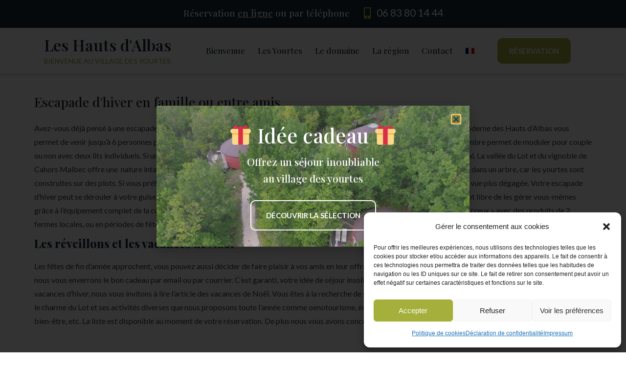

--- FILE ---
content_type: text/html; charset=UTF-8
request_url: https://leshautsdalbas.com/escapade-hiver-lot-2/
body_size: 25506
content:
<!doctype html>
<html lang="fr-FR">
<head>
	<meta charset="UTF-8">
		<meta name="viewport" content="width=device-width, initial-scale=1">
	<link rel="profile" href="https://gmpg.org/xfn/11">
	<!-- Google tag (gtag.js) -->
<script async src="https://www.googletagmanager.com/gtag/js?id=AW-11368936132"></script>
<script>
  window.dataLayer = window.dataLayer || [];
  function gtag(){dataLayer.push(arguments);}
  gtag('js', new Date());

  gtag('config', 'AW-11368936132');
</script>
<!-- Event snippet for Website traffic conversion page -->
<script>
  gtag('event', 'conversion', {'send_to': 'AW-11368936132/eEMcCNfwhusYEMTlkK0q'});
</script>

	<meta name='robots' content='index, follow, max-image-preview:large, max-snippet:-1, max-video-preview:-1' />
<link rel="alternate" hreflang="fr" href="https://leshautsdalbas.com/escapade-hiver-lot-2/" />
<link rel="alternate" hreflang="x-default" href="https://leshautsdalbas.com/escapade-hiver-lot-2/" />

	<!-- This site is optimized with the Yoast SEO plugin v21.4 - https://yoast.com/wordpress/plugins/seo/ -->
	<title>Escapade d&#039;hiver en famille ou entre amis - Les Hauts dAlbas (46)</title>
	<meta name="description" content="Confortable et insolite, une escapade d&#039;hiver entre amis ou en famille dans La vallée du Lot et du vignoble vous enchantera pour les fêtes 2019." />
	<link rel="canonical" href="https://leshautsdalbas.com/escapade-hiver-lot-2/" />
	<meta property="og:locale" content="fr_FR" />
	<meta property="og:type" content="article" />
	<meta property="og:title" content="Escapade d&#039;hiver en famille ou entre amis - Les Hauts dAlbas (46)" />
	<meta property="og:description" content="Confortable et insolite, une escapade d&#039;hiver entre amis ou en famille dans La vallée du Lot et du vignoble vous enchantera pour les fêtes 2019." />
	<meta property="og:url" content="https://leshautsdalbas.com/escapade-hiver-lot-2/" />
	<meta property="og:site_name" content="Les Hauts d&#039;Albas" />
	<meta property="article:publisher" content="https://www.facebook.com/profile.php?id=100010750488584" />
	<meta property="article:published_time" content="2019-11-30T10:54:27+00:00" />
	<meta property="article:modified_time" content="2022-12-23T22:33:14+00:00" />
	<meta property="og:image" content="https://leshautsdalbas.com/wp-content/uploads/2016/11/Sejour-dhiver-en-famille.jpg" />
	<meta property="og:image:width" content="2048" />
	<meta property="og:image:height" content="1152" />
	<meta property="og:image:type" content="image/jpeg" />
	<meta name="author" content="Les Hauts d&#039;Albas" />
	<meta name="twitter:card" content="summary_large_image" />
	<meta name="twitter:label1" content="Écrit par" />
	<meta name="twitter:data1" content="Les Hauts d'Albas" />
	<meta name="twitter:label2" content="Durée de lecture estimée" />
	<meta name="twitter:data2" content="2 minutes" />
	<script type="application/ld+json" class="yoast-schema-graph">{"@context":"https://schema.org","@graph":[{"@type":"Article","@id":"https://leshautsdalbas.com/escapade-hiver-lot-2/#article","isPartOf":{"@id":"https://leshautsdalbas.com/escapade-hiver-lot-2/"},"author":{"name":"Les Hauts d'Albas","@id":"https://leshautsdalbas.com/#/schema/person/33cac75bb630a01a9e5bcc91cd7d5992"},"headline":"Escapade d&#039;hiver en famille ou entre amis","datePublished":"2019-11-30T10:54:27+00:00","dateModified":"2022-12-23T22:33:14+00:00","mainEntityOfPage":{"@id":"https://leshautsdalbas.com/escapade-hiver-lot-2/"},"wordCount":418,"commentCount":0,"publisher":{"@id":"https://leshautsdalbas.com/#organization"},"image":{"@id":"https://leshautsdalbas.com/escapade-hiver-lot-2/#primaryimage"},"thumbnailUrl":"https://leshautsdalbas.com/wp-content/uploads/2016/11/Sejour-dhiver-en-famille.jpg","keywords":["bon cadeau","détente","échappée","énergie","escapade","escapade à deux","escapade originale","fin d'année","hiver en famille","Lot","nature","repos","séjour en hiver","sejour insolite","vacances de noël","vallée du Lot","yourte","yourte moderne"],"articleSection":["Activités","Actualités","Bien-être","Enfants","Equitation","Nature","Œnologie","Offre terminée","Offres spéciales","Sport","Thèmes","Tourisme","Vacances","Weekend"],"inLanguage":"fr-FR","potentialAction":[{"@type":"CommentAction","name":"Comment","target":["https://leshautsdalbas.com/escapade-hiver-lot-2/#respond"]}]},{"@type":"WebPage","@id":"https://leshautsdalbas.com/escapade-hiver-lot-2/","url":"https://leshautsdalbas.com/escapade-hiver-lot-2/","name":"Escapade d'hiver en famille ou entre amis - Les Hauts dAlbas (46)","isPartOf":{"@id":"https://leshautsdalbas.com/#website"},"primaryImageOfPage":{"@id":"https://leshautsdalbas.com/escapade-hiver-lot-2/#primaryimage"},"image":{"@id":"https://leshautsdalbas.com/escapade-hiver-lot-2/#primaryimage"},"thumbnailUrl":"https://leshautsdalbas.com/wp-content/uploads/2016/11/Sejour-dhiver-en-famille.jpg","datePublished":"2019-11-30T10:54:27+00:00","dateModified":"2022-12-23T22:33:14+00:00","description":"Confortable et insolite, une escapade d'hiver entre amis ou en famille dans La vallée du Lot et du vignoble vous enchantera pour les fêtes 2019.","breadcrumb":{"@id":"https://leshautsdalbas.com/escapade-hiver-lot-2/#breadcrumb"},"inLanguage":"fr-FR","potentialAction":[{"@type":"ReadAction","target":["https://leshautsdalbas.com/escapade-hiver-lot-2/"]}]},{"@type":"ImageObject","inLanguage":"fr-FR","@id":"https://leshautsdalbas.com/escapade-hiver-lot-2/#primaryimage","url":"https://leshautsdalbas.com/wp-content/uploads/2016/11/Sejour-dhiver-en-famille.jpg","contentUrl":"https://leshautsdalbas.com/wp-content/uploads/2016/11/Sejour-dhiver-en-famille.jpg","width":2048,"height":1152,"caption":"séjour d'hiver en famille"},{"@type":"BreadcrumbList","@id":"https://leshautsdalbas.com/escapade-hiver-lot-2/#breadcrumb","itemListElement":[{"@type":"ListItem","position":1,"name":"Accueil","item":"https://leshautsdalbas.com/"},{"@type":"ListItem","position":2,"name":"Escapade d&#039;hiver en famille ou entre amis"}]},{"@type":"WebSite","@id":"https://leshautsdalbas.com/#website","url":"https://leshautsdalbas.com/","name":"Les Hauts d'Albas","description":"Bienvenue au village des yourtes en Occitanie","publisher":{"@id":"https://leshautsdalbas.com/#organization"},"alternateName":"Le village de yourtes en Occitanie","potentialAction":[{"@type":"SearchAction","target":{"@type":"EntryPoint","urlTemplate":"https://leshautsdalbas.com/?s={search_term_string}"},"query-input":"required name=search_term_string"}],"inLanguage":"fr-FR"},{"@type":"Organization","@id":"https://leshautsdalbas.com/#organization","name":"Les Hauts d'Albas","alternateName":"Le village de yourtes en Occitanie","url":"https://leshautsdalbas.com/","logo":{"@type":"ImageObject","inLanguage":"fr-FR","@id":"https://leshautsdalbas.com/#/schema/logo/image/","url":"https://leshautsdalbas.com/wp-content/uploads/2022/12/yourtes-lot-hebergement-insolite.jpg","contentUrl":"https://leshautsdalbas.com/wp-content/uploads/2022/12/yourtes-lot-hebergement-insolite.jpg","width":1440,"height":1080,"caption":"Les Hauts d'Albas"},"image":{"@id":"https://leshautsdalbas.com/#/schema/logo/image/"},"sameAs":["https://www.facebook.com/profile.php?id=100010750488584","https://www.instagram.com/leshautsdalbas"]},{"@type":"Person","@id":"https://leshautsdalbas.com/#/schema/person/33cac75bb630a01a9e5bcc91cd7d5992","name":"Les Hauts d'Albas","image":{"@type":"ImageObject","inLanguage":"fr-FR","@id":"https://leshautsdalbas.com/#/schema/person/image/","url":"https://secure.gravatar.com/avatar/447e04f77bc3bfd2295448e375596b74a25da9dda8f47d2d985962187dc15ced?s=96&d=mm&r=g","contentUrl":"https://secure.gravatar.com/avatar/447e04f77bc3bfd2295448e375596b74a25da9dda8f47d2d985962187dc15ced?s=96&d=mm&r=g","caption":"Les Hauts d'Albas"},"sameAs":["https://leshautsdalbas.com"],"url":"https://leshautsdalbas.com/author/leshautsdalbas/"}]}</script>
	<!-- / Yoast SEO plugin. -->


<link rel="alternate" type="application/rss+xml" title="Les Hauts d&#039;Albas &raquo; Flux" href="https://leshautsdalbas.com/feed/" />
<link rel="alternate" type="application/rss+xml" title="Les Hauts d&#039;Albas &raquo; Flux des commentaires" href="https://leshautsdalbas.com/comments/feed/" />
<link rel="alternate" type="application/rss+xml" title="Les Hauts d&#039;Albas &raquo; Escapade d&#039;hiver en famille ou entre amis Flux des commentaires" href="https://leshautsdalbas.com/escapade-hiver-lot-2/feed/" />
<link rel="alternate" title="oEmbed (JSON)" type="application/json+oembed" href="https://leshautsdalbas.com/wp-json/oembed/1.0/embed?url=https%3A%2F%2Fleshautsdalbas.com%2Fescapade-hiver-lot-2%2F" />
<link rel="alternate" title="oEmbed (XML)" type="text/xml+oembed" href="https://leshautsdalbas.com/wp-json/oembed/1.0/embed?url=https%3A%2F%2Fleshautsdalbas.com%2Fescapade-hiver-lot-2%2F&#038;format=xml" />
<style id='wp-img-auto-sizes-contain-inline-css'>
img:is([sizes=auto i],[sizes^="auto," i]){contain-intrinsic-size:3000px 1500px}
/*# sourceURL=wp-img-auto-sizes-contain-inline-css */
</style>
<style id='wp-emoji-styles-inline-css'>

	img.wp-smiley, img.emoji {
		display: inline !important;
		border: none !important;
		box-shadow: none !important;
		height: 1em !important;
		width: 1em !important;
		margin: 0 0.07em !important;
		vertical-align: -0.1em !important;
		background: none !important;
		padding: 0 !important;
	}
/*# sourceURL=wp-emoji-styles-inline-css */
</style>
<link rel='stylesheet' id='wp-block-library-css' href='https://leshautsdalbas.com/wp-includes/css/dist/block-library/style.min.css?ver=6.9' media='all' />
<style id='global-styles-inline-css'>
:root{--wp--preset--aspect-ratio--square: 1;--wp--preset--aspect-ratio--4-3: 4/3;--wp--preset--aspect-ratio--3-4: 3/4;--wp--preset--aspect-ratio--3-2: 3/2;--wp--preset--aspect-ratio--2-3: 2/3;--wp--preset--aspect-ratio--16-9: 16/9;--wp--preset--aspect-ratio--9-16: 9/16;--wp--preset--color--black: #000000;--wp--preset--color--cyan-bluish-gray: #abb8c3;--wp--preset--color--white: #ffffff;--wp--preset--color--pale-pink: #f78da7;--wp--preset--color--vivid-red: #cf2e2e;--wp--preset--color--luminous-vivid-orange: #ff6900;--wp--preset--color--luminous-vivid-amber: #fcb900;--wp--preset--color--light-green-cyan: #7bdcb5;--wp--preset--color--vivid-green-cyan: #00d084;--wp--preset--color--pale-cyan-blue: #8ed1fc;--wp--preset--color--vivid-cyan-blue: #0693e3;--wp--preset--color--vivid-purple: #9b51e0;--wp--preset--gradient--vivid-cyan-blue-to-vivid-purple: linear-gradient(135deg,rgb(6,147,227) 0%,rgb(155,81,224) 100%);--wp--preset--gradient--light-green-cyan-to-vivid-green-cyan: linear-gradient(135deg,rgb(122,220,180) 0%,rgb(0,208,130) 100%);--wp--preset--gradient--luminous-vivid-amber-to-luminous-vivid-orange: linear-gradient(135deg,rgb(252,185,0) 0%,rgb(255,105,0) 100%);--wp--preset--gradient--luminous-vivid-orange-to-vivid-red: linear-gradient(135deg,rgb(255,105,0) 0%,rgb(207,46,46) 100%);--wp--preset--gradient--very-light-gray-to-cyan-bluish-gray: linear-gradient(135deg,rgb(238,238,238) 0%,rgb(169,184,195) 100%);--wp--preset--gradient--cool-to-warm-spectrum: linear-gradient(135deg,rgb(74,234,220) 0%,rgb(151,120,209) 20%,rgb(207,42,186) 40%,rgb(238,44,130) 60%,rgb(251,105,98) 80%,rgb(254,248,76) 100%);--wp--preset--gradient--blush-light-purple: linear-gradient(135deg,rgb(255,206,236) 0%,rgb(152,150,240) 100%);--wp--preset--gradient--blush-bordeaux: linear-gradient(135deg,rgb(254,205,165) 0%,rgb(254,45,45) 50%,rgb(107,0,62) 100%);--wp--preset--gradient--luminous-dusk: linear-gradient(135deg,rgb(255,203,112) 0%,rgb(199,81,192) 50%,rgb(65,88,208) 100%);--wp--preset--gradient--pale-ocean: linear-gradient(135deg,rgb(255,245,203) 0%,rgb(182,227,212) 50%,rgb(51,167,181) 100%);--wp--preset--gradient--electric-grass: linear-gradient(135deg,rgb(202,248,128) 0%,rgb(113,206,126) 100%);--wp--preset--gradient--midnight: linear-gradient(135deg,rgb(2,3,129) 0%,rgb(40,116,252) 100%);--wp--preset--font-size--small: 13px;--wp--preset--font-size--medium: 20px;--wp--preset--font-size--large: 36px;--wp--preset--font-size--x-large: 42px;--wp--preset--spacing--20: 0.44rem;--wp--preset--spacing--30: 0.67rem;--wp--preset--spacing--40: 1rem;--wp--preset--spacing--50: 1.5rem;--wp--preset--spacing--60: 2.25rem;--wp--preset--spacing--70: 3.38rem;--wp--preset--spacing--80: 5.06rem;--wp--preset--shadow--natural: 6px 6px 9px rgba(0, 0, 0, 0.2);--wp--preset--shadow--deep: 12px 12px 50px rgba(0, 0, 0, 0.4);--wp--preset--shadow--sharp: 6px 6px 0px rgba(0, 0, 0, 0.2);--wp--preset--shadow--outlined: 6px 6px 0px -3px rgb(255, 255, 255), 6px 6px rgb(0, 0, 0);--wp--preset--shadow--crisp: 6px 6px 0px rgb(0, 0, 0);}:where(.is-layout-flex){gap: 0.5em;}:where(.is-layout-grid){gap: 0.5em;}body .is-layout-flex{display: flex;}.is-layout-flex{flex-wrap: wrap;align-items: center;}.is-layout-flex > :is(*, div){margin: 0;}body .is-layout-grid{display: grid;}.is-layout-grid > :is(*, div){margin: 0;}:where(.wp-block-columns.is-layout-flex){gap: 2em;}:where(.wp-block-columns.is-layout-grid){gap: 2em;}:where(.wp-block-post-template.is-layout-flex){gap: 1.25em;}:where(.wp-block-post-template.is-layout-grid){gap: 1.25em;}.has-black-color{color: var(--wp--preset--color--black) !important;}.has-cyan-bluish-gray-color{color: var(--wp--preset--color--cyan-bluish-gray) !important;}.has-white-color{color: var(--wp--preset--color--white) !important;}.has-pale-pink-color{color: var(--wp--preset--color--pale-pink) !important;}.has-vivid-red-color{color: var(--wp--preset--color--vivid-red) !important;}.has-luminous-vivid-orange-color{color: var(--wp--preset--color--luminous-vivid-orange) !important;}.has-luminous-vivid-amber-color{color: var(--wp--preset--color--luminous-vivid-amber) !important;}.has-light-green-cyan-color{color: var(--wp--preset--color--light-green-cyan) !important;}.has-vivid-green-cyan-color{color: var(--wp--preset--color--vivid-green-cyan) !important;}.has-pale-cyan-blue-color{color: var(--wp--preset--color--pale-cyan-blue) !important;}.has-vivid-cyan-blue-color{color: var(--wp--preset--color--vivid-cyan-blue) !important;}.has-vivid-purple-color{color: var(--wp--preset--color--vivid-purple) !important;}.has-black-background-color{background-color: var(--wp--preset--color--black) !important;}.has-cyan-bluish-gray-background-color{background-color: var(--wp--preset--color--cyan-bluish-gray) !important;}.has-white-background-color{background-color: var(--wp--preset--color--white) !important;}.has-pale-pink-background-color{background-color: var(--wp--preset--color--pale-pink) !important;}.has-vivid-red-background-color{background-color: var(--wp--preset--color--vivid-red) !important;}.has-luminous-vivid-orange-background-color{background-color: var(--wp--preset--color--luminous-vivid-orange) !important;}.has-luminous-vivid-amber-background-color{background-color: var(--wp--preset--color--luminous-vivid-amber) !important;}.has-light-green-cyan-background-color{background-color: var(--wp--preset--color--light-green-cyan) !important;}.has-vivid-green-cyan-background-color{background-color: var(--wp--preset--color--vivid-green-cyan) !important;}.has-pale-cyan-blue-background-color{background-color: var(--wp--preset--color--pale-cyan-blue) !important;}.has-vivid-cyan-blue-background-color{background-color: var(--wp--preset--color--vivid-cyan-blue) !important;}.has-vivid-purple-background-color{background-color: var(--wp--preset--color--vivid-purple) !important;}.has-black-border-color{border-color: var(--wp--preset--color--black) !important;}.has-cyan-bluish-gray-border-color{border-color: var(--wp--preset--color--cyan-bluish-gray) !important;}.has-white-border-color{border-color: var(--wp--preset--color--white) !important;}.has-pale-pink-border-color{border-color: var(--wp--preset--color--pale-pink) !important;}.has-vivid-red-border-color{border-color: var(--wp--preset--color--vivid-red) !important;}.has-luminous-vivid-orange-border-color{border-color: var(--wp--preset--color--luminous-vivid-orange) !important;}.has-luminous-vivid-amber-border-color{border-color: var(--wp--preset--color--luminous-vivid-amber) !important;}.has-light-green-cyan-border-color{border-color: var(--wp--preset--color--light-green-cyan) !important;}.has-vivid-green-cyan-border-color{border-color: var(--wp--preset--color--vivid-green-cyan) !important;}.has-pale-cyan-blue-border-color{border-color: var(--wp--preset--color--pale-cyan-blue) !important;}.has-vivid-cyan-blue-border-color{border-color: var(--wp--preset--color--vivid-cyan-blue) !important;}.has-vivid-purple-border-color{border-color: var(--wp--preset--color--vivid-purple) !important;}.has-vivid-cyan-blue-to-vivid-purple-gradient-background{background: var(--wp--preset--gradient--vivid-cyan-blue-to-vivid-purple) !important;}.has-light-green-cyan-to-vivid-green-cyan-gradient-background{background: var(--wp--preset--gradient--light-green-cyan-to-vivid-green-cyan) !important;}.has-luminous-vivid-amber-to-luminous-vivid-orange-gradient-background{background: var(--wp--preset--gradient--luminous-vivid-amber-to-luminous-vivid-orange) !important;}.has-luminous-vivid-orange-to-vivid-red-gradient-background{background: var(--wp--preset--gradient--luminous-vivid-orange-to-vivid-red) !important;}.has-very-light-gray-to-cyan-bluish-gray-gradient-background{background: var(--wp--preset--gradient--very-light-gray-to-cyan-bluish-gray) !important;}.has-cool-to-warm-spectrum-gradient-background{background: var(--wp--preset--gradient--cool-to-warm-spectrum) !important;}.has-blush-light-purple-gradient-background{background: var(--wp--preset--gradient--blush-light-purple) !important;}.has-blush-bordeaux-gradient-background{background: var(--wp--preset--gradient--blush-bordeaux) !important;}.has-luminous-dusk-gradient-background{background: var(--wp--preset--gradient--luminous-dusk) !important;}.has-pale-ocean-gradient-background{background: var(--wp--preset--gradient--pale-ocean) !important;}.has-electric-grass-gradient-background{background: var(--wp--preset--gradient--electric-grass) !important;}.has-midnight-gradient-background{background: var(--wp--preset--gradient--midnight) !important;}.has-small-font-size{font-size: var(--wp--preset--font-size--small) !important;}.has-medium-font-size{font-size: var(--wp--preset--font-size--medium) !important;}.has-large-font-size{font-size: var(--wp--preset--font-size--large) !important;}.has-x-large-font-size{font-size: var(--wp--preset--font-size--x-large) !important;}
/*# sourceURL=global-styles-inline-css */
</style>

<style id='classic-theme-styles-inline-css'>
/*! This file is auto-generated */
.wp-block-button__link{color:#fff;background-color:#32373c;border-radius:9999px;box-shadow:none;text-decoration:none;padding:calc(.667em + 2px) calc(1.333em + 2px);font-size:1.125em}.wp-block-file__button{background:#32373c;color:#fff;text-decoration:none}
/*# sourceURL=/wp-includes/css/classic-themes.min.css */
</style>
<link rel='stylesheet' id='wpml-legacy-horizontal-list-0-css' href='//leshautsdalbas.com/wp-content/plugins/sitepress-multilingual-cms/templates/language-switchers/legacy-list-horizontal/style.min.css?ver=1' media='all' />
<link rel='stylesheet' id='wpml-menu-item-0-css' href='//leshautsdalbas.com/wp-content/plugins/sitepress-multilingual-cms/templates/language-switchers/menu-item/style.min.css?ver=1' media='all' />
<link rel='stylesheet' id='cmplz-general-css' href='https://leshautsdalbas.com/wp-content/plugins/complianz-gdpr-premium/assets/css/cookieblocker.min.css?ver=6.4.1' media='all' />
<link rel='stylesheet' id='hello-elementor-css' href='https://leshautsdalbas.com/wp-content/themes/hello-elementor/style.min.css?ver=2.6.1' media='all' />
<link rel='stylesheet' id='hello-elementor-theme-style-css' href='https://leshautsdalbas.com/wp-content/themes/hello-elementor/theme.min.css?ver=2.6.1' media='all' />
<link data-minify="1" rel='stylesheet' id='elementor-icons-css' href='https://leshautsdalbas.com/wp-content/cache/min/1/wp-content/plugins/elementor/assets/lib/eicons/css/elementor-icons.min.css?ver=1701978282' media='all' />
<link rel='stylesheet' id='elementor-frontend-css' href='https://leshautsdalbas.com/wp-content/plugins/elementor/assets/css/frontend.min.css?ver=3.16.6' media='all' />
<link data-minify="1" rel='stylesheet' id='swiper-css' href='https://leshautsdalbas.com/wp-content/cache/min/1/wp-content/plugins/elementor/assets/lib/swiper/v8/css/swiper.min.css?ver=1701978282' media='all' />
<link rel='stylesheet' id='elementor-post-37-css' href='https://leshautsdalbas.com/wp-content/uploads/elementor/css/post-37.css?ver=1697713594' media='all' />
<link rel='stylesheet' id='elementor-pro-css' href='https://leshautsdalbas.com/wp-content/plugins/elementor-pro/assets/css/frontend.min.css?ver=3.16.2' media='all' />
<link rel='stylesheet' id='elementor-global-css' href='https://leshautsdalbas.com/wp-content/uploads/elementor/css/global.css?ver=1697713595' media='all' />
<link rel='stylesheet' id='elementor-post-51-css' href='https://leshautsdalbas.com/wp-content/uploads/elementor/css/post-51.css?ver=1697713595' media='all' />
<link rel='stylesheet' id='elementor-post-39-css' href='https://leshautsdalbas.com/wp-content/uploads/elementor/css/post-39.css?ver=1697713595' media='all' />
<link rel='stylesheet' id='elementor-post-14537-css' href='https://leshautsdalbas.com/wp-content/uploads/elementor/css/post-14537.css?ver=1697713685' media='all' />
<link rel='stylesheet' id='elementor-post-15172-css' href='https://leshautsdalbas.com/wp-content/cache/background-css/leshautsdalbas.com/wp-content/uploads/elementor/css/post-15172.css?ver=1701978495&wpr_t=1769690411' media='all' />
<link data-minify="1" rel='stylesheet' id='sib-front-css-css' href='https://leshautsdalbas.com/wp-content/cache/background-css/leshautsdalbas.com/wp-content/cache/min/1/wp-content/plugins/mailin/css/mailin-front.css?ver=1701978282&wpr_t=1769690411' media='all' />
<style id='rocket-lazyload-inline-css'>
.rll-youtube-player{position:relative;padding-bottom:56.23%;height:0;overflow:hidden;max-width:100%;}.rll-youtube-player:focus-within{outline: 2px solid currentColor;outline-offset: 5px;}.rll-youtube-player iframe{position:absolute;top:0;left:0;width:100%;height:100%;z-index:100;background:0 0}.rll-youtube-player img{bottom:0;display:block;left:0;margin:auto;max-width:100%;width:100%;position:absolute;right:0;top:0;border:none;height:auto;-webkit-transition:.4s all;-moz-transition:.4s all;transition:.4s all}.rll-youtube-player img:hover{-webkit-filter:brightness(75%)}.rll-youtube-player .play{height:100%;width:100%;left:0;top:0;position:absolute;background:var(--wpr-bg-798bfec5-72d3-4b54-91b9-673b4395f473) no-repeat center;background-color: transparent !important;cursor:pointer;border:none;}
/*# sourceURL=rocket-lazyload-inline-css */
</style>
<link rel='stylesheet' id='google-fonts-1-css' href='https://fonts.googleapis.com/css?family=Playfair+Display%3A100%2C100italic%2C200%2C200italic%2C300%2C300italic%2C400%2C400italic%2C500%2C500italic%2C600%2C600italic%2C700%2C700italic%2C800%2C800italic%2C900%2C900italic%7CLato%3A100%2C100italic%2C200%2C200italic%2C300%2C300italic%2C400%2C400italic%2C500%2C500italic%2C600%2C600italic%2C700%2C700italic%2C800%2C800italic%2C900%2C900italic&#038;display=swap&#038;ver=6.9' media='all' />
<link rel='stylesheet' id='elementor-icons-shared-0-css' href='https://leshautsdalbas.com/wp-content/plugins/elementor/assets/lib/font-awesome/css/fontawesome.min.css?ver=5.15.3' media='all' />
<link data-minify="1" rel='stylesheet' id='elementor-icons-fa-solid-css' href='https://leshautsdalbas.com/wp-content/cache/min/1/wp-content/plugins/elementor/assets/lib/font-awesome/css/solid.min.css?ver=1701978282' media='all' />
<link rel="preconnect" href="https://fonts.gstatic.com/" crossorigin><script src="https://leshautsdalbas.com/wp-includes/js/jquery/jquery.min.js?ver=3.7.1" id="jquery-core-js"></script>
<script src="https://leshautsdalbas.com/wp-includes/js/jquery/jquery-migrate.min.js?ver=3.4.1" id="jquery-migrate-js"></script>
<script id="wpml-cookie-js-extra">
var wpml_cookies = {"wp-wpml_current_language":{"value":"fr","expires":1,"path":"/"}};
var wpml_cookies = {"wp-wpml_current_language":{"value":"fr","expires":1,"path":"/"}};
//# sourceURL=wpml-cookie-js-extra
</script>

<script id="sib-front-js-js-extra">
var sibErrMsg = {"invalidMail":"Please fill out valid email address","requiredField":"Please fill out required fields","invalidDateFormat":"Please fill out valid date format","invalidSMSFormat":"Please fill out valid phone number"};
var ajax_sib_front_object = {"ajax_url":"https://leshautsdalbas.com/wp-admin/admin-ajax.php","ajax_nonce":"d6c2f2e89f","flag_url":"https://leshautsdalbas.com/wp-content/plugins/mailin/img/flags/"};
//# sourceURL=sib-front-js-js-extra
</script>

<link rel="https://api.w.org/" href="https://leshautsdalbas.com/wp-json/" /><link rel="alternate" title="JSON" type="application/json" href="https://leshautsdalbas.com/wp-json/wp/v2/posts/14859" /><link rel="EditURI" type="application/rsd+xml" title="RSD" href="https://leshautsdalbas.com/xmlrpc.php?rsd" />
<meta name="generator" content="WordPress 6.9" />
<link rel='shortlink' href='https://leshautsdalbas.com/?p=14859' />
<meta name="generator" content="WPML ver:4.5.14 stt:1,4;" />
<style>.cmplz-hidden{display:none!important;}</style><meta name="generator" content="Elementor 3.16.6; features: e_dom_optimization, additional_custom_breakpoints; settings: css_print_method-external, google_font-enabled, font_display-swap">
<meta name="generator" content="Powered by Slider Revolution 6.6.8 - responsive, Mobile-Friendly Slider Plugin for WordPress with comfortable drag and drop interface." />
<link rel="icon" href="https://leshautsdalbas.com/wp-content/uploads/2022/12/cropped-yourte-albas-32x32.jpg" sizes="32x32" />
<link rel="icon" href="https://leshautsdalbas.com/wp-content/uploads/2022/12/cropped-yourte-albas-192x192.jpg" sizes="192x192" />
<link rel="apple-touch-icon" href="https://leshautsdalbas.com/wp-content/uploads/2022/12/cropped-yourte-albas-180x180.jpg" />
<meta name="msapplication-TileImage" content="https://leshautsdalbas.com/wp-content/uploads/2022/12/cropped-yourte-albas-270x270.jpg" />
<script>function setREVStartSize(e){
			//window.requestAnimationFrame(function() {
				window.RSIW = window.RSIW===undefined ? window.innerWidth : window.RSIW;
				window.RSIH = window.RSIH===undefined ? window.innerHeight : window.RSIH;
				try {
					var pw = document.getElementById(e.c).parentNode.offsetWidth,
						newh;
					pw = pw===0 || isNaN(pw) || (e.l=="fullwidth" || e.layout=="fullwidth") ? window.RSIW : pw;
					e.tabw = e.tabw===undefined ? 0 : parseInt(e.tabw);
					e.thumbw = e.thumbw===undefined ? 0 : parseInt(e.thumbw);
					e.tabh = e.tabh===undefined ? 0 : parseInt(e.tabh);
					e.thumbh = e.thumbh===undefined ? 0 : parseInt(e.thumbh);
					e.tabhide = e.tabhide===undefined ? 0 : parseInt(e.tabhide);
					e.thumbhide = e.thumbhide===undefined ? 0 : parseInt(e.thumbhide);
					e.mh = e.mh===undefined || e.mh=="" || e.mh==="auto" ? 0 : parseInt(e.mh,0);
					if(e.layout==="fullscreen" || e.l==="fullscreen")
						newh = Math.max(e.mh,window.RSIH);
					else{
						e.gw = Array.isArray(e.gw) ? e.gw : [e.gw];
						for (var i in e.rl) if (e.gw[i]===undefined || e.gw[i]===0) e.gw[i] = e.gw[i-1];
						e.gh = e.el===undefined || e.el==="" || (Array.isArray(e.el) && e.el.length==0)? e.gh : e.el;
						e.gh = Array.isArray(e.gh) ? e.gh : [e.gh];
						for (var i in e.rl) if (e.gh[i]===undefined || e.gh[i]===0) e.gh[i] = e.gh[i-1];
											
						var nl = new Array(e.rl.length),
							ix = 0,
							sl;
						e.tabw = e.tabhide>=pw ? 0 : e.tabw;
						e.thumbw = e.thumbhide>=pw ? 0 : e.thumbw;
						e.tabh = e.tabhide>=pw ? 0 : e.tabh;
						e.thumbh = e.thumbhide>=pw ? 0 : e.thumbh;
						for (var i in e.rl) nl[i] = e.rl[i]<window.RSIW ? 0 : e.rl[i];
						sl = nl[0];
						for (var i in nl) if (sl>nl[i] && nl[i]>0) { sl = nl[i]; ix=i;}
						var m = pw>(e.gw[ix]+e.tabw+e.thumbw) ? 1 : (pw-(e.tabw+e.thumbw)) / (e.gw[ix]);
						newh =  (e.gh[ix] * m) + (e.tabh + e.thumbh);
					}
					var el = document.getElementById(e.c);
					if (el!==null && el) el.style.height = newh+"px";
					el = document.getElementById(e.c+"_wrapper");
					if (el!==null && el) {
						el.style.height = newh+"px";
						el.style.display = "block";
					}
				} catch(e){
					console.log("Failure at Presize of Slider:" + e)
				}
			//});
		  };</script>
		<style id="wp-custom-css">
			.grecaptcha-badge { visibility: hidden !IMPORTANT; }
html,
body {
  overflow-x: hidden;
}		</style>
		<noscript><style id="rocket-lazyload-nojs-css">.rll-youtube-player, [data-lazy-src]{display:none !important;}</style></noscript><link rel='stylesheet' id='e-animations-css' href='https://leshautsdalbas.com/wp-content/plugins/elementor/assets/lib/animations/animations.min.css?ver=3.16.6' media='all' />
<link data-minify="1" rel='stylesheet' id='rs-plugin-settings-css' href='https://leshautsdalbas.com/wp-content/cache/background-css/leshautsdalbas.com/wp-content/cache/min/1/wp-content/plugins/revslider/public/assets/css/rs6.css?ver=1701978282&wpr_t=1769690411' media='all' />
<style id='rs-plugin-settings-inline-css'>
#rs-demo-id {}
/*# sourceURL=rs-plugin-settings-inline-css */
</style>
<style id="wpr-lazyload-bg"></style><style id="wpr-lazyload-bg-exclusion"></style>
<noscript>
<style id="wpr-lazyload-bg-nostyle">:root{--wpr-bg-c4ddf1fc-56e3-4e1f-8f5e-9452ded5c69c: url('https://leshautsdalbas.com/wp-content/uploads/2022/12/yourtes-lot-hebergements-insolites-12.jpg');}:root{--wpr-bg-f999a53e-8d6a-4d6e-b280-020c99c70954: url('../../../../../../../../../../../plugins/mailin/img/flags/fr.png');}:root{--wpr-bg-651ec507-1170-4223-a008-8ca33d70cd7b: url('../../../../../../../../../../../plugins/mailin/img/flags/ad.png');}:root{--wpr-bg-8b834d7f-384f-494e-b8ef-e2d159ed179c: url('../../../../../../../../../../../../../plugins/revslider/public/assets/assets/gridtile.png');}:root{--wpr-bg-06a9a7a2-6180-4b0e-bf96-5f8be5601a23: url('../../../../../../../../../../../../../plugins/revslider/public/assets/assets/gridtile_white.png');}:root{--wpr-bg-2f02c3f3-6c77-47e2-a8ec-871f708b0d22: url('../../../../../../../../../../../../../plugins/revslider/public/assets/assets/gridtile_3x3.png');}:root{--wpr-bg-87341b06-d7d8-49de-97e2-90643644259d: url('../../../../../../../../../../../../../plugins/revslider/public/assets/assets/gridtile_3x3_white.png');}:root{--wpr-bg-7df925b6-955e-44a8-beb0-cb2f8f20baf4: url('../../../../../../../../../../../../../plugins/revslider/public/assets/assets/coloredbg.png');}:root{--wpr-bg-88156881-f242-40c6-a0ce-28ac28375b88: url('../../../../../../../../../../../../../plugins/revslider/public/assets/assets/coloredbg.png');}:root{--wpr-bg-4121ea49-6202-4549-8190-cd7ba9ca3f9c: url('../../../../../../../../../../../../../plugins/revslider/public/assets/assets/loader.gif');}:root{--wpr-bg-ba548358-f0cd-4d77-9c31-9d5852bfead6: url('../../../../../../../../../../../../../plugins/revslider/public/assets/assets/loader.gif');}:root{--wpr-bg-798bfec5-72d3-4b54-91b9-673b4395f473: url('https://leshautsdalbas.com/wp-content/plugins/wp-rocket/assets/img/youtube.png');}</style>
</noscript>
<script type="application/javascript">const rocket_pairs = [{"selector":".elementor-15172 .elementor-element.elementor-element-c0488ab > .elementor-background-overlay","style":":root{--wpr-bg-c4ddf1fc-56e3-4e1f-8f5e-9452ded5c69c: url('https:\/\/leshautsdalbas.com\/wp-content\/uploads\/2022\/12\/yourtes-lot-hebergements-insolites-12.jpg');}","hash":"c4ddf1fc-56e3-4e1f-8f5e-9452ded5c69c"},{"selector":".sib-country-block .sib-toggle .sib-cflags","style":":root{--wpr-bg-f999a53e-8d6a-4d6e-b280-020c99c70954: url('..\/..\/..\/..\/..\/..\/..\/..\/..\/..\/..\/plugins\/mailin\/img\/flags\/fr.png');}","hash":"f999a53e-8d6a-4d6e-b280-020c99c70954"},{"selector":".sib-sms-field ul.sib-country-list li .sib-flag-box .sib-flag","style":":root{--wpr-bg-651ec507-1170-4223-a008-8ca33d70cd7b: url('..\/..\/..\/..\/..\/..\/..\/..\/..\/..\/..\/plugins\/mailin\/img\/flags\/ad.png');}","hash":"651ec507-1170-4223-a008-8ca33d70cd7b"},{"selector":"rs-dotted.twoxtwo","style":":root{--wpr-bg-8b834d7f-384f-494e-b8ef-e2d159ed179c: url('..\/..\/..\/..\/..\/..\/..\/..\/..\/..\/..\/..\/..\/plugins\/revslider\/public\/assets\/assets\/gridtile.png');}","hash":"8b834d7f-384f-494e-b8ef-e2d159ed179c"},{"selector":"rs-dotted.twoxtwowhite","style":":root{--wpr-bg-06a9a7a2-6180-4b0e-bf96-5f8be5601a23: url('..\/..\/..\/..\/..\/..\/..\/..\/..\/..\/..\/..\/..\/plugins\/revslider\/public\/assets\/assets\/gridtile_white.png');}","hash":"06a9a7a2-6180-4b0e-bf96-5f8be5601a23"},{"selector":"rs-dotted.threexthree","style":":root{--wpr-bg-2f02c3f3-6c77-47e2-a8ec-871f708b0d22: url('..\/..\/..\/..\/..\/..\/..\/..\/..\/..\/..\/..\/..\/plugins\/revslider\/public\/assets\/assets\/gridtile_3x3.png');}","hash":"2f02c3f3-6c77-47e2-a8ec-871f708b0d22"},{"selector":"rs-dotted.threexthreewhite","style":":root{--wpr-bg-87341b06-d7d8-49de-97e2-90643644259d: url('..\/..\/..\/..\/..\/..\/..\/..\/..\/..\/..\/..\/..\/plugins\/revslider\/public\/assets\/assets\/gridtile_3x3_white.png');}","hash":"87341b06-d7d8-49de-97e2-90643644259d"},{"selector":".rs-layer.slidelink a div","style":":root{--wpr-bg-7df925b6-955e-44a8-beb0-cb2f8f20baf4: url('..\/..\/..\/..\/..\/..\/..\/..\/..\/..\/..\/..\/..\/plugins\/revslider\/public\/assets\/assets\/coloredbg.png');}","hash":"7df925b6-955e-44a8-beb0-cb2f8f20baf4"},{"selector":".rs-layer.slidelink a span","style":":root{--wpr-bg-88156881-f242-40c6-a0ce-28ac28375b88: url('..\/..\/..\/..\/..\/..\/..\/..\/..\/..\/..\/..\/..\/plugins\/revslider\/public\/assets\/assets\/coloredbg.png');}","hash":"88156881-f242-40c6-a0ce-28ac28375b88"},{"selector":"rs-loader.spinner0","style":":root{--wpr-bg-4121ea49-6202-4549-8190-cd7ba9ca3f9c: url('..\/..\/..\/..\/..\/..\/..\/..\/..\/..\/..\/..\/..\/plugins\/revslider\/public\/assets\/assets\/loader.gif');}","hash":"4121ea49-6202-4549-8190-cd7ba9ca3f9c"},{"selector":"rs-loader.spinner5","style":":root{--wpr-bg-ba548358-f0cd-4d77-9c31-9d5852bfead6: url('..\/..\/..\/..\/..\/..\/..\/..\/..\/..\/..\/..\/..\/plugins\/revslider\/public\/assets\/assets\/loader.gif');}","hash":"ba548358-f0cd-4d77-9c31-9d5852bfead6"},{"selector":".rll-youtube-player .play","style":":root{--wpr-bg-798bfec5-72d3-4b54-91b9-673b4395f473: url('https:\/\/leshautsdalbas.com\/wp-content\/plugins\/wp-rocket\/assets\/img\/youtube.png');}","hash":"798bfec5-72d3-4b54-91b9-673b4395f473"}];</script></head>
<body data-cmplz=1 class="wp-singular post-template-default single single-post postid-14859 single-format-standard wp-custom-logo wp-theme-hello-elementor wp-child-theme-albas elementor-default elementor-kit-37 elementor-page-14537">


<a class="skip-link screen-reader-text" href="#content">
	Aller au contenu</a>

		<div data-elementor-type="header" data-elementor-id="51" class="elementor elementor-51 elementor-location-header" data-elementor-post-type="elementor_library">
								<div class="elementor-section elementor-top-section elementor-element elementor-element-1f02fa0d elementor-section-boxed elementor-section-height-default elementor-section-height-default" data-id="1f02fa0d" data-element_type="section" id="bandeau" data-settings="{&quot;background_background&quot;:&quot;classic&quot;}">
						<div class="elementor-container elementor-column-gap-default">
					<div class="elementor-column elementor-col-100 elementor-top-column elementor-element elementor-element-19f9385f" data-id="19f9385f" data-element_type="column">
			<div class="elementor-widget-wrap elementor-element-populated">
								<div class="elementor-element elementor-element-2939b29b elementor-widget__width-auto elementor-widget-mobile__width-inherit elementor-widget elementor-widget-heading" data-id="2939b29b" data-element_type="widget" data-widget_type="heading.default">
				<div class="elementor-widget-container">
			<span class="elementor-heading-title elementor-size-default">Réservation <u><a style="color:#fff !important;" href="https://bookingpremium.secureholiday.net/fr/11969/">en ligne</a></u> ou par téléphone</span>		</div>
				</div>
				<div class="elementor-element elementor-element-2166c2ff elementor-widget__width-auto elementor-view-default elementor-widget elementor-widget-icon" data-id="2166c2ff" data-element_type="widget" data-widget_type="icon.default">
				<div class="elementor-widget-container">
					<div class="elementor-icon-wrapper">
			<div class="elementor-icon">
			<i aria-hidden="true" class="fas fa-mobile-alt"></i>			</div>
		</div>
				</div>
				</div>
				<div class="elementor-element elementor-element-7fed40b1 elementor-widget__width-auto elementor-widget elementor-widget-heading" data-id="7fed40b1" data-element_type="widget" data-widget_type="heading.default">
				<div class="elementor-widget-container">
			<span class="elementor-heading-title elementor-size-default"><a href="tel:+33683801444">06 83 80 14 44</a></span>		</div>
				</div>
					</div>
		</div>
							</div>
		</div>
				<header class="elementor-section elementor-top-section elementor-element elementor-element-1744994e elementor-section-content-middle elementor-section-boxed elementor-section-height-default elementor-section-height-default" data-id="1744994e" data-element_type="section" id="head" data-settings="{&quot;background_background&quot;:&quot;classic&quot;,&quot;sticky&quot;:&quot;top&quot;,&quot;sticky_on&quot;:[&quot;desktop&quot;,&quot;tablet&quot;,&quot;mobile&quot;],&quot;sticky_offset&quot;:0,&quot;sticky_effects_offset&quot;:0}">
						<div class="elementor-container elementor-column-gap-default">
					<div class="elementor-column elementor-col-50 elementor-top-column elementor-element elementor-element-1db9f973" data-id="1db9f973" data-element_type="column">
			<div class="elementor-widget-wrap elementor-element-populated">
								<div class="elementor-element elementor-element-3e251cca elementor-widget elementor-widget-heading" data-id="3e251cca" data-element_type="widget" data-widget_type="heading.default">
				<div class="elementor-widget-container">
			<div class="elementor-heading-title elementor-size-default"><a href="https://leshautsdalbas.com/">Les Hauts d'Albas</a></div>		</div>
				</div>
				<div class="elementor-element elementor-element-531aaf42 elementor-widget elementor-widget-heading" data-id="531aaf42" data-element_type="widget" data-widget_type="heading.default">
				<div class="elementor-widget-container">
			<div class="elementor-heading-title elementor-size-default"><a href="https://leshautsdalbas.com/">Bienvenue au village des yourtes</a></div>		</div>
				</div>
					</div>
		</div>
				<div class="elementor-column elementor-col-50 elementor-top-column elementor-element elementor-element-43f7130b" data-id="43f7130b" data-element_type="column">
			<div class="elementor-widget-wrap elementor-element-populated">
								<div class="elementor-element elementor-element-72889736 elementor-nav-menu--dropdown-mobile elementor-nav-menu--stretch elementor-nav-menu__align-center elementor-widget__width-auto elementor-nav-menu__text-align-center elementor-nav-menu--toggle elementor-nav-menu--burger elementor-widget elementor-widget-nav-menu" data-id="72889736" data-element_type="widget" data-settings="{&quot;full_width&quot;:&quot;stretch&quot;,&quot;toggle_icon_hover_animation&quot;:&quot;pulse&quot;,&quot;layout&quot;:&quot;horizontal&quot;,&quot;submenu_icon&quot;:{&quot;value&quot;:&quot;&lt;i class=\&quot;fas fa-caret-down\&quot;&gt;&lt;\/i&gt;&quot;,&quot;library&quot;:&quot;fa-solid&quot;},&quot;toggle&quot;:&quot;burger&quot;}" data-widget_type="nav-menu.default">
				<div class="elementor-widget-container">
						<nav class="elementor-nav-menu--main elementor-nav-menu__container elementor-nav-menu--layout-horizontal e--pointer-none">
				<ul id="menu-1-72889736" class="elementor-nav-menu"><li class="menu-item menu-item-type-post_type menu-item-object-page menu-item-home menu-item-151"><a href="https://leshautsdalbas.com/" class="elementor-item">Bienvenue</a></li>
<li class="menu-item menu-item-type-post_type menu-item-object-page menu-item-150"><a href="https://leshautsdalbas.com/yourtes/" class="elementor-item">Les Yourtes</a></li>
<li class="menu-item menu-item-type-post_type menu-item-object-page menu-item-148"><a href="https://leshautsdalbas.com/domaine/" class="elementor-item">Le domaine</a></li>
<li class="menu-item menu-item-type-post_type menu-item-object-page menu-item-147"><a href="https://leshautsdalbas.com/vallee-du-lot-occitanie/" class="elementor-item">La région</a></li>
<li class="menu-item menu-item-type-post_type menu-item-object-page menu-item-146"><a href="https://leshautsdalbas.com/contact/" class="elementor-item">Contact</a></li>
<li class="menu-item wpml-ls-slot-5 wpml-ls-item wpml-ls-item-fr wpml-ls-current-language wpml-ls-menu-item wpml-ls-first-item wpml-ls-last-item menu-item-type-wpml_ls_menu_item menu-item-object-wpml_ls_menu_item menu-item-wpml-ls-5-fr"><a href="https://leshautsdalbas.com/escapade-hiver-lot-2/" class="elementor-item"><img width="18" height="12"
            class="wpml-ls-flag"
            src="data:image/svg+xml,%3Csvg%20xmlns='http://www.w3.org/2000/svg'%20viewBox='0%200%2018%2012'%3E%3C/svg%3E"
            alt="Français"
            
            
    data-lazy-src="https://leshautsdalbas.com/wp-content/plugins/sitepress-multilingual-cms/res/flags/fr.png" /><noscript><img width="18" height="12"
            class="wpml-ls-flag"
            src="https://leshautsdalbas.com/wp-content/plugins/sitepress-multilingual-cms/res/flags/fr.png"
            alt="Français"
            
            
    /></noscript></a></li>
</ul>			</nav>
					<div class="elementor-menu-toggle" role="button" tabindex="0" aria-label="Menu Toggle" aria-expanded="false">
			<i aria-hidden="true" role="presentation" class="elementor-menu-toggle__icon--open elementor-animation-pulse eicon-menu-bar"></i><i aria-hidden="true" role="presentation" class="elementor-menu-toggle__icon--close elementor-animation-pulse eicon-close"></i>			<span class="elementor-screen-only">Menu</span>
		</div>
					<nav class="elementor-nav-menu--dropdown elementor-nav-menu__container" aria-hidden="true">
				<ul id="menu-2-72889736" class="elementor-nav-menu"><li class="menu-item menu-item-type-post_type menu-item-object-page menu-item-home menu-item-151"><a href="https://leshautsdalbas.com/" class="elementor-item" tabindex="-1">Bienvenue</a></li>
<li class="menu-item menu-item-type-post_type menu-item-object-page menu-item-150"><a href="https://leshautsdalbas.com/yourtes/" class="elementor-item" tabindex="-1">Les Yourtes</a></li>
<li class="menu-item menu-item-type-post_type menu-item-object-page menu-item-148"><a href="https://leshautsdalbas.com/domaine/" class="elementor-item" tabindex="-1">Le domaine</a></li>
<li class="menu-item menu-item-type-post_type menu-item-object-page menu-item-147"><a href="https://leshautsdalbas.com/vallee-du-lot-occitanie/" class="elementor-item" tabindex="-1">La région</a></li>
<li class="menu-item menu-item-type-post_type menu-item-object-page menu-item-146"><a href="https://leshautsdalbas.com/contact/" class="elementor-item" tabindex="-1">Contact</a></li>
<li class="menu-item wpml-ls-slot-5 wpml-ls-item wpml-ls-item-fr wpml-ls-current-language wpml-ls-menu-item wpml-ls-first-item wpml-ls-last-item menu-item-type-wpml_ls_menu_item menu-item-object-wpml_ls_menu_item menu-item-wpml-ls-5-fr"><a href="https://leshautsdalbas.com/escapade-hiver-lot-2/" class="elementor-item" tabindex="-1"><img width="18" height="12"
            class="wpml-ls-flag"
            src="data:image/svg+xml,%3Csvg%20xmlns='http://www.w3.org/2000/svg'%20viewBox='0%200%2018%2012'%3E%3C/svg%3E"
            alt="Français"
            
            
    data-lazy-src="https://leshautsdalbas.com/wp-content/plugins/sitepress-multilingual-cms/res/flags/fr.png" /><noscript><img width="18" height="12"
            class="wpml-ls-flag"
            src="https://leshautsdalbas.com/wp-content/plugins/sitepress-multilingual-cms/res/flags/fr.png"
            alt="Français"
            
            
    /></noscript></a></li>
</ul>			</nav>
				</div>
				</div>
				<div class="elementor-element elementor-element-72660325 elementor-align-center elementor-widget__width-auto elementor-hidden-mobile elementor-invisible elementor-widget elementor-widget-button" data-id="72660325" data-element_type="widget" data-settings="{&quot;_animation&quot;:&quot;fadeIn&quot;}" data-widget_type="button.default">
				<div class="elementor-widget-container">
					<div class="elementor-button-wrapper">
			<a class="elementor-button elementor-button-link elementor-size-sm" href="https://bookingpremium.secureholiday.net/fr/11969/">
						<span class="elementor-button-content-wrapper">
						<span class="elementor-button-text">Réservation</span>
		</span>
					</a>
		</div>
				</div>
				</div>
					</div>
		</div>
							</div>
		</header>
						</div>
				<div data-elementor-type="single-post" data-elementor-id="14537" class="elementor elementor-14537 elementor-location-single post-14859 post type-post status-publish format-standard has-post-thumbnail hentry category-activites category-actualites-lot-france category-bien-etre category-enfants category-equitation category-nature category-oenologie-lot-cahors category-offre-terminee category-promotions-sejour-lot category-sport category-themes category-tourisme category-vacances category-weekend-lot tag-bon-cadeau tag-detente tag-echappee tag-energie tag-escapade tag-escapade-a-deux tag-escapade-originale tag-fin-dannee tag-hiver-en-famille tag-lot tag-nature tag-repos tag-sejour-en-hiver tag-sejour-insolite tag-vacances-de-noel tag-vallee-du-lot tag-yourte tag-yourte-moderne" data-elementor-post-type="elementor_library">
								<section class="elementor-section elementor-top-section elementor-element elementor-element-fba5a13 elementor-section-boxed elementor-section-height-default elementor-section-height-default" data-id="fba5a13" data-element_type="section">
						<div class="elementor-container elementor-column-gap-no">
					<div class="elementor-column elementor-col-100 elementor-top-column elementor-element elementor-element-97e937f" data-id="97e937f" data-element_type="column">
			<div class="elementor-widget-wrap elementor-element-populated">
								<div class="elementor-element elementor-element-c1bbc75 elementor-widget elementor-widget-theme-post-title elementor-page-title elementor-widget-heading" data-id="c1bbc75" data-element_type="widget" data-widget_type="theme-post-title.default">
				<div class="elementor-widget-container">
			<h1 class="elementor-heading-title elementor-size-default">Escapade d&#039;hiver en famille ou entre amis</h1>		</div>
				</div>
				<div class="elementor-element elementor-element-1453348 elementor-widget elementor-widget-theme-post-content" data-id="1453348" data-element_type="widget" data-widget_type="theme-post-content.default">
				<div class="elementor-widget-container">
			<p><![CDATA[

<h2>Avez-vous déjà pensé à une escapade d&rsquo;hiver en famille ou entre amis ?</h2>


Se retrouver entre amis ou en famille au sein d »une yourte moderne des Hauts d’Albas vous permet de venir jusqu’à 6 personnes pour une escapade d&rsquo;hiver dans le Lot. La première chambre offre un grand lit  et la seconde chambre permet de moduler pour couple ou non avec deux lits individuels. Si un couple vous accompagne, ils pourront s’endormir en observant les étoiles sous le dôme zénithal.

La vallée du Lot et du vignoble de Cahors Malbec offre une  nature intacte et préservée où votre hébergement est situé. Vous aurez presque l’impression d’être perché dans un arbre, car les yourtes sont construites sur des plots. Si vous préférez les horizons lointains, vous pourrez alors demander de séjourner dans une yourte avec une vue plus dégagée.

Votre escapade d&rsquo;hiver peut se dérouler à votre guise. Soit en réservant les petits-déjeuners servis à la yourte à l’heure que vous désirez, soit en restant libre de les gérer vous-mêmes grâce à l&rsquo;équipement complet de la cuisine. Il en est de même pour les différentes options que nous proposons comme un diner « p&rsquo;tit creux » avec des produits de 2 fermes locales, ou en périodes de fêtes de fin d’année, un menu festif de notre traiteur Lotois.


<h3>Les réveillons et les vacances de Noël</h3>


Les fêtes de fin d’année approchent, vous pouvez aussi décider de faire plaisir à vos amis en leur offrant un bon cadeau en nuit insolite. Il vous suffira de nous contacter et nous vous enverrons le bon cadeau par email ou par courrier. C’est garanti, votre idée de séjour insolite sera réussie !

Si vous cherchez des idées d&rsquo;activités pendant les vacances d&rsquo;hiver, nous vous invitons à lire l&rsquo;article des vacances de Noël.

Vous êtes à la recherche de séjour revigorant et énergisant, alors n&rsquo;hésitez plus. Venez découvrir le charme du Lot et ses activités diverses que nous proposons toute l’année comme oenotourisme, équitation, tourisme patrimoine, randonnées à pied ou VTT, séance de bien-être, etc. La liste est disponible au moment de votre réservation.

De plus nous vous avons concocté quelques promotions d&rsquo;hiver à ne pas manquer !

]]>    	</p>
		</div>
				</div>
				<div class="elementor-element elementor-element-2c2b95e elementor-widget elementor-widget-spacer" data-id="2c2b95e" data-element_type="widget" data-widget_type="spacer.default">
				<div class="elementor-widget-container">
					<div class="elementor-spacer">
			<div class="elementor-spacer-inner"></div>
		</div>
				</div>
				</div>
				<section class="elementor-section elementor-inner-section elementor-element elementor-element-7a7bd18 elementor-section-boxed elementor-section-height-default elementor-section-height-default" data-id="7a7bd18" data-element_type="section" data-settings="{&quot;background_background&quot;:&quot;classic&quot;}">
						<div class="elementor-container elementor-column-gap-default">
					<div class="elementor-column elementor-col-100 elementor-inner-column elementor-element elementor-element-bcc67fa" data-id="bcc67fa" data-element_type="column">
			<div class="elementor-widget-wrap elementor-element-populated">
								<div class="elementor-element elementor-element-b0fb53a elementor-widget elementor-widget-heading" data-id="b0fb53a" data-element_type="widget" data-widget_type="heading.default">
				<div class="elementor-widget-container">
			<h3 class="elementor-heading-title elementor-size-default">Cette offre est terminée</h3>		</div>
				</div>
				<div class="elementor-element elementor-element-33724ad elementor-widget elementor-widget-heading" data-id="33724ad" data-element_type="widget" data-widget_type="heading.default">
				<div class="elementor-widget-container">
			<h4 class="elementor-heading-title elementor-size-default">Découvrez toutes nos offres en cliquant sur le bouton ci-dessous</h4>		</div>
				</div>
				<div class="elementor-element elementor-element-f02342c elementor-align-center elementor-widget__width-inherit elementor-hidden-mobile elementor-invisible elementor-widget elementor-widget-button" data-id="f02342c" data-element_type="widget" data-settings="{&quot;_animation&quot;:&quot;fadeIn&quot;}" data-widget_type="button.default">
				<div class="elementor-widget-container">
					<div class="elementor-button-wrapper">
			<a class="elementor-button elementor-button-link elementor-size-sm" href="https://bookingpremium.secureholiday.net/fr/11969/">
						<span class="elementor-button-content-wrapper">
						<span class="elementor-button-text">Voir les offres</span>
		</span>
					</a>
		</div>
				</div>
				</div>
					</div>
		</div>
							</div>
		</section>
					</div>
		</div>
							</div>
		</section>
						</div>
				<div data-elementor-type="footer" data-elementor-id="39" class="elementor elementor-39 elementor-location-footer" data-elementor-post-type="elementor_library">
								<section class="elementor-section elementor-top-section elementor-element elementor-element-5acc6f3d elementor-section-boxed elementor-section-height-default elementor-section-height-default" data-id="5acc6f3d" data-element_type="section" data-settings="{&quot;background_background&quot;:&quot;classic&quot;}">
						<div class="elementor-container elementor-column-gap-default">
					<div class="elementor-column elementor-col-33 elementor-top-column elementor-element elementor-element-243b8334" data-id="243b8334" data-element_type="column">
			<div class="elementor-widget-wrap elementor-element-populated">
								<div class="elementor-element elementor-element-2b5ef3dd elementor-widget elementor-widget-heading" data-id="2b5ef3dd" data-element_type="widget" data-widget_type="heading.default">
				<div class="elementor-widget-container">
			<h2 class="elementor-heading-title elementor-size-default">Les Hauts d'ALBAS</h2>		</div>
				</div>
				<div class="elementor-element elementor-element-ed0b9c4 elementor-widget elementor-widget-spacer" data-id="ed0b9c4" data-element_type="widget" data-widget_type="spacer.default">
				<div class="elementor-widget-container">
					<div class="elementor-spacer">
			<div class="elementor-spacer-inner"></div>
		</div>
				</div>
				</div>
				<div class="elementor-element elementor-element-ac406a7 elementor-widget elementor-widget-text-editor" data-id="ac406a7" data-element_type="widget" data-widget_type="text-editor.default">
				<div class="elementor-widget-container">
							<p>Au cœur d’une nature préservée. <br />Dans un cadre convivial et reposant. <br />Profitez toute l’année en famille ou entre amis, d&rsquo;un séjour de rêve au village des yourtes <br />« Les Hauts d&rsquo;Albas ».</p>						</div>
				</div>
				<section class="elementor-section elementor-inner-section elementor-element elementor-element-14d2fe1 elementor-section-content-middle elementor-section-boxed elementor-section-height-default elementor-section-height-default" data-id="14d2fe1" data-element_type="section">
						<div class="elementor-container elementor-column-gap-default">
					<div class="elementor-column elementor-col-50 elementor-inner-column elementor-element elementor-element-23894fc" data-id="23894fc" data-element_type="column">
			<div class="elementor-widget-wrap elementor-element-populated">
								<div class="elementor-element elementor-element-0caf727 elementor-widget__width-auto elementor-widget elementor-widget-image" data-id="0caf727" data-element_type="widget" data-widget_type="image.default">
				<div class="elementor-widget-container">
															<img width="420" height="595" src="data:image/svg+xml,%3Csvg%20xmlns='http://www.w3.org/2000/svg'%20viewBox='0%200%20420%20595'%3E%3C/svg%3E" class="attachment-large size-large wp-image-15122" alt="avis yourtes Albas Lot" data-lazy-srcset="https://leshautsdalbas.com/wp-content/uploads/2022/12/avis-yourtes-albas-lot.jpg 420w, https://leshautsdalbas.com/wp-content/uploads/2022/12/avis-yourtes-albas-lot-212x300.jpg 212w" data-lazy-sizes="(max-width: 420px) 100vw, 420px" data-lazy-src="https://leshautsdalbas.com/wp-content/uploads/2022/12/avis-yourtes-albas-lot.jpg" /><noscript><img width="420" height="595" src="https://leshautsdalbas.com/wp-content/uploads/2022/12/avis-yourtes-albas-lot.jpg" class="attachment-large size-large wp-image-15122" alt="avis yourtes Albas Lot" srcset="https://leshautsdalbas.com/wp-content/uploads/2022/12/avis-yourtes-albas-lot.jpg 420w, https://leshautsdalbas.com/wp-content/uploads/2022/12/avis-yourtes-albas-lot-212x300.jpg 212w" sizes="(max-width: 420px) 100vw, 420px" /></noscript>															</div>
				</div>
					</div>
		</div>
				<div class="elementor-column elementor-col-50 elementor-inner-column elementor-element elementor-element-dac0cfe" data-id="dac0cfe" data-element_type="column">
			<div class="elementor-widget-wrap elementor-element-populated">
								<div class="elementor-element elementor-element-2cef15f elementor-widget elementor-widget-text-editor" data-id="2cef15f" data-element_type="widget" data-widget_type="text-editor.default">
				<div class="elementor-widget-container">
							<p><strong><em>Merci ! Grâce à vous le village des Yourtes est dans le classement des meilleurs hébergements en France ! </em></strong></p>						</div>
				</div>
					</div>
		</div>
							</div>
		</section>
				<section class="elementor-section elementor-inner-section elementor-element elementor-element-27edce6 elementor-section-content-bottom elementor-section-boxed elementor-section-height-default elementor-section-height-default" data-id="27edce6" data-element_type="section">
						<div class="elementor-container elementor-column-gap-narrow">
					<div class="elementor-column elementor-col-25 elementor-inner-column elementor-element elementor-element-ad018f6" data-id="ad018f6" data-element_type="column">
			<div class="elementor-widget-wrap elementor-element-populated">
								<div class="elementor-element elementor-element-0a2e7d0 elementor-widget elementor-widget-image" data-id="0a2e7d0" data-element_type="widget" data-widget_type="image.default">
				<div class="elementor-widget-container">
															<img width="300" height="170" src="data:image/svg+xml,%3Csvg%20xmlns='http://www.w3.org/2000/svg'%20viewBox='0%200%20300%20170'%3E%3C/svg%3E" class="attachment-medium size-medium wp-image-399" alt="" data-lazy-srcset="https://leshautsdalbas.com/wp-content/uploads/2022/12/Booking-yurt-300x170.png 300w, https://leshautsdalbas.com/wp-content/uploads/2022/12/Booking-yurt-1024x579.png 1024w, https://leshautsdalbas.com/wp-content/uploads/2022/12/Booking-yurt-768x434.png 768w, https://leshautsdalbas.com/wp-content/uploads/2022/12/Booking-yurt-1536x869.png 1536w, https://leshautsdalbas.com/wp-content/uploads/2022/12/Booking-yurt.png 1600w" data-lazy-sizes="(max-width: 300px) 100vw, 300px" data-lazy-src="https://leshautsdalbas.com/wp-content/uploads/2022/12/Booking-yurt-300x170.png" /><noscript><img width="300" height="170" src="https://leshautsdalbas.com/wp-content/uploads/2022/12/Booking-yurt-300x170.png" class="attachment-medium size-medium wp-image-399" alt="" srcset="https://leshautsdalbas.com/wp-content/uploads/2022/12/Booking-yurt-300x170.png 300w, https://leshautsdalbas.com/wp-content/uploads/2022/12/Booking-yurt-1024x579.png 1024w, https://leshautsdalbas.com/wp-content/uploads/2022/12/Booking-yurt-768x434.png 768w, https://leshautsdalbas.com/wp-content/uploads/2022/12/Booking-yurt-1536x869.png 1536w, https://leshautsdalbas.com/wp-content/uploads/2022/12/Booking-yurt.png 1600w" sizes="(max-width: 300px) 100vw, 300px" /></noscript>															</div>
				</div>
				<div class="elementor-element elementor-element-b094402 elementor-widget elementor-widget-heading" data-id="b094402" data-element_type="widget" data-widget_type="heading.default">
				<div class="elementor-widget-container">
			<p class="elementor-heading-title elementor-size-default">9.1/10</p>		</div>
				</div>
					</div>
		</div>
				<div class="elementor-column elementor-col-25 elementor-inner-column elementor-element elementor-element-2ad2e72" data-id="2ad2e72" data-element_type="column">
			<div class="elementor-widget-wrap elementor-element-populated">
								<div class="elementor-element elementor-element-662fd9f elementor-widget elementor-widget-image" data-id="662fd9f" data-element_type="widget" data-widget_type="image.default">
				<div class="elementor-widget-container">
															<img width="220" height="74" src="data:image/svg+xml,%3Csvg%20xmlns='http://www.w3.org/2000/svg'%20viewBox='0%200%20220%2074'%3E%3C/svg%3E" class="attachment-medium size-medium wp-image-401" alt="" data-lazy-src="https://leshautsdalbas.com/wp-content/uploads/2022/12/Google_yurt.png" /><noscript><img width="220" height="74" src="https://leshautsdalbas.com/wp-content/uploads/2022/12/Google_yurt.png" class="attachment-medium size-medium wp-image-401" alt="" /></noscript>															</div>
				</div>
				<div class="elementor-element elementor-element-262d51c elementor-widget elementor-widget-heading" data-id="262d51c" data-element_type="widget" data-widget_type="heading.default">
				<div class="elementor-widget-container">
			<p class="elementor-heading-title elementor-size-default">4.7/5</p>		</div>
				</div>
					</div>
		</div>
				<div class="elementor-column elementor-col-25 elementor-inner-column elementor-element elementor-element-9cc3a58" data-id="9cc3a58" data-element_type="column">
			<div class="elementor-widget-wrap elementor-element-populated">
								<div class="elementor-element elementor-element-6e88af9 elementor-widget elementor-widget-image" data-id="6e88af9" data-element_type="widget" data-widget_type="image.default">
				<div class="elementor-widget-container">
															<img width="300" height="169" src="data:image/svg+xml,%3Csvg%20xmlns='http://www.w3.org/2000/svg'%20viewBox='0%200%20300%20169'%3E%3C/svg%3E" class="attachment-medium size-medium wp-image-431" alt="" data-lazy-srcset="https://leshautsdalbas.com/wp-content/uploads/2022/12/Tripadvisor-yourte-300x169.png 300w, https://leshautsdalbas.com/wp-content/uploads/2022/12/Tripadvisor-yourte-1024x576.png 1024w, https://leshautsdalbas.com/wp-content/uploads/2022/12/Tripadvisor-yourte-768x432.png 768w, https://leshautsdalbas.com/wp-content/uploads/2022/12/Tripadvisor-yourte-1536x864.png 1536w, https://leshautsdalbas.com/wp-content/uploads/2022/12/Tripadvisor-yourte-2048x1152.png 2048w" data-lazy-sizes="(max-width: 300px) 100vw, 300px" data-lazy-src="https://leshautsdalbas.com/wp-content/uploads/2022/12/Tripadvisor-yourte-300x169.png" /><noscript><img width="300" height="169" src="https://leshautsdalbas.com/wp-content/uploads/2022/12/Tripadvisor-yourte-300x169.png" class="attachment-medium size-medium wp-image-431" alt="" srcset="https://leshautsdalbas.com/wp-content/uploads/2022/12/Tripadvisor-yourte-300x169.png 300w, https://leshautsdalbas.com/wp-content/uploads/2022/12/Tripadvisor-yourte-1024x576.png 1024w, https://leshautsdalbas.com/wp-content/uploads/2022/12/Tripadvisor-yourte-768x432.png 768w, https://leshautsdalbas.com/wp-content/uploads/2022/12/Tripadvisor-yourte-1536x864.png 1536w, https://leshautsdalbas.com/wp-content/uploads/2022/12/Tripadvisor-yourte-2048x1152.png 2048w" sizes="(max-width: 300px) 100vw, 300px" /></noscript>															</div>
				</div>
				<div class="elementor-element elementor-element-a82f622 elementor-widget elementor-widget-heading" data-id="a82f622" data-element_type="widget" data-widget_type="heading.default">
				<div class="elementor-widget-container">
			<p class="elementor-heading-title elementor-size-default">5/5</p>		</div>
				</div>
					</div>
		</div>
				<div class="elementor-column elementor-col-25 elementor-inner-column elementor-element elementor-element-47f2fd8" data-id="47f2fd8" data-element_type="column">
			<div class="elementor-widget-wrap elementor-element-populated">
								<div class="elementor-element elementor-element-6ca1078 elementor-widget elementor-widget-image" data-id="6ca1078" data-element_type="widget" data-widget_type="image.default">
				<div class="elementor-widget-container">
															<img width="300" height="145" src="data:image/svg+xml,%3Csvg%20xmlns='http://www.w3.org/2000/svg'%20viewBox='0%200%20300%20145'%3E%3C/svg%3E" class="attachment-medium size-medium wp-image-405" alt="" data-lazy-srcset="https://leshautsdalbas.com/wp-content/uploads/2022/12/camping-300x145.png 300w, https://leshautsdalbas.com/wp-content/uploads/2022/12/camping.png 400w" data-lazy-sizes="(max-width: 300px) 100vw, 300px" data-lazy-src="https://leshautsdalbas.com/wp-content/uploads/2022/12/camping-300x145.png" /><noscript><img width="300" height="145" src="https://leshautsdalbas.com/wp-content/uploads/2022/12/camping-300x145.png" class="attachment-medium size-medium wp-image-405" alt="" srcset="https://leshautsdalbas.com/wp-content/uploads/2022/12/camping-300x145.png 300w, https://leshautsdalbas.com/wp-content/uploads/2022/12/camping.png 400w" sizes="(max-width: 300px) 100vw, 300px" /></noscript>															</div>
				</div>
				<div class="elementor-element elementor-element-0dbf719 elementor-widget elementor-widget-heading" data-id="0dbf719" data-element_type="widget" data-widget_type="heading.default">
				<div class="elementor-widget-container">
			<p class="elementor-heading-title elementor-size-default">9.5/10</p>		</div>
				</div>
					</div>
		</div>
							</div>
		</section>
				<div class="elementor-element elementor-element-4ba9d73 elementor-widget elementor-widget-spacer" data-id="4ba9d73" data-element_type="widget" data-widget_type="spacer.default">
				<div class="elementor-widget-container">
					<div class="elementor-spacer">
			<div class="elementor-spacer-inner"></div>
		</div>
				</div>
				</div>
				<div class="elementor-element elementor-element-020db02 elementor-widget elementor-widget-text-editor" data-id="020db02" data-element_type="widget" data-widget_type="text-editor.default">
				<div class="elementor-widget-container">
							<p style="text-align: center;"><em>Mise à jour du 11/10/2023</em></p>						</div>
				</div>
					</div>
		</div>
				<div class="elementor-column elementor-col-33 elementor-top-column elementor-element elementor-element-4a5d9d7a" data-id="4a5d9d7a" data-element_type="column">
			<div class="elementor-widget-wrap elementor-element-populated">
								<div class="elementor-element elementor-element-1bbde8e1 elementor-widget elementor-widget-heading" data-id="1bbde8e1" data-element_type="widget" data-widget_type="heading.default">
				<div class="elementor-widget-container">
			<h2 class="elementor-heading-title elementor-size-default">Infos pratiques</h2>		</div>
				</div>
				<div class="elementor-element elementor-element-fc64b27 elementor-widget elementor-widget-spacer" data-id="fc64b27" data-element_type="widget" data-widget_type="spacer.default">
				<div class="elementor-widget-container">
					<div class="elementor-spacer">
			<div class="elementor-spacer-inner"></div>
		</div>
				</div>
				</div>
				<div class="elementor-element elementor-element-12e6e25 elementor-nav-menu__align-center elementor-nav-menu--dropdown-tablet elementor-nav-menu__text-align-aside elementor-nav-menu--toggle elementor-nav-menu--burger elementor-widget elementor-widget-nav-menu" data-id="12e6e25" data-element_type="widget" data-settings="{&quot;layout&quot;:&quot;vertical&quot;,&quot;submenu_icon&quot;:{&quot;value&quot;:&quot;&lt;i class=\&quot;fas fa-caret-down\&quot;&gt;&lt;\/i&gt;&quot;,&quot;library&quot;:&quot;fa-solid&quot;},&quot;toggle&quot;:&quot;burger&quot;}" data-widget_type="nav-menu.default">
				<div class="elementor-widget-container">
						<nav class="elementor-nav-menu--main elementor-nav-menu__container elementor-nav-menu--layout-vertical e--pointer-background e--animation-fade">
				<ul id="menu-1-12e6e25" class="elementor-nav-menu sm-vertical"><li class="menu-item menu-item-type-custom menu-item-object-custom menu-item-200"><a href="https://leshautsdalbas.com/domaine/" class="elementor-item">Domaine ouvert toute l&rsquo;année</a></li>
<li class="menu-item menu-item-type-custom menu-item-object-custom menu-item-201"><a href="https://leshautsdalbas.com/domaine/" class="elementor-item">Séjour insolite en famille</a></li>
<li class="menu-item menu-item-type-custom menu-item-object-custom menu-item-202"><a href="https://bookingpremium.secureholiday.net/fr/11969/" class="elementor-item">Tarifs &#038; réservations</a></li>
<li class="menu-item menu-item-type-custom menu-item-object-custom menu-item-205"><a href="https://leshautsdalbas.com/domaine/#pmr" class="elementor-item elementor-item-anchor">Domaine équipé PMR</a></li>
<li class="menu-item menu-item-type-custom menu-item-object-custom menu-item-204"><a href="https://leshautsdalbas.com/domaine/#groupes" class="elementor-item elementor-item-anchor">Séjours groupes &#038; comités d&rsquo;entreprises</a></li>
<li class="menu-item menu-item-type-post_type menu-item-object-page menu-item-444"><a href="https://leshautsdalbas.com/carte-cadeau-sejour-insolite/" class="elementor-item">Offrir un séjour en cadeau</a></li>
</ul>			</nav>
					<div class="elementor-menu-toggle" role="button" tabindex="0" aria-label="Menu Toggle" aria-expanded="false">
			<i aria-hidden="true" role="presentation" class="elementor-menu-toggle__icon--open eicon-menu-bar"></i><i aria-hidden="true" role="presentation" class="elementor-menu-toggle__icon--close eicon-close"></i>			<span class="elementor-screen-only">Menu</span>
		</div>
					<nav class="elementor-nav-menu--dropdown elementor-nav-menu__container" aria-hidden="true">
				<ul id="menu-2-12e6e25" class="elementor-nav-menu sm-vertical"><li class="menu-item menu-item-type-custom menu-item-object-custom menu-item-200"><a href="https://leshautsdalbas.com/domaine/" class="elementor-item" tabindex="-1">Domaine ouvert toute l&rsquo;année</a></li>
<li class="menu-item menu-item-type-custom menu-item-object-custom menu-item-201"><a href="https://leshautsdalbas.com/domaine/" class="elementor-item" tabindex="-1">Séjour insolite en famille</a></li>
<li class="menu-item menu-item-type-custom menu-item-object-custom menu-item-202"><a href="https://bookingpremium.secureholiday.net/fr/11969/" class="elementor-item" tabindex="-1">Tarifs &#038; réservations</a></li>
<li class="menu-item menu-item-type-custom menu-item-object-custom menu-item-205"><a href="https://leshautsdalbas.com/domaine/#pmr" class="elementor-item elementor-item-anchor" tabindex="-1">Domaine équipé PMR</a></li>
<li class="menu-item menu-item-type-custom menu-item-object-custom menu-item-204"><a href="https://leshautsdalbas.com/domaine/#groupes" class="elementor-item elementor-item-anchor" tabindex="-1">Séjours groupes &#038; comités d&rsquo;entreprises</a></li>
<li class="menu-item menu-item-type-post_type menu-item-object-page menu-item-444"><a href="https://leshautsdalbas.com/carte-cadeau-sejour-insolite/" class="elementor-item" tabindex="-1">Offrir un séjour en cadeau</a></li>
</ul>			</nav>
				</div>
				</div>
					</div>
		</div>
				<div class="elementor-column elementor-col-33 elementor-top-column elementor-element elementor-element-733385a" data-id="733385a" data-element_type="column">
			<div class="elementor-widget-wrap elementor-element-populated">
								<div class="elementor-element elementor-element-22e58161 elementor-widget elementor-widget-heading" data-id="22e58161" data-element_type="widget" data-widget_type="heading.default">
				<div class="elementor-widget-container">
			<h2 class="elementor-heading-title elementor-size-default">Actualités</h2>		</div>
				</div>
				<div class="elementor-element elementor-element-e168386 elementor-widget elementor-widget-spacer" data-id="e168386" data-element_type="widget" data-widget_type="spacer.default">
				<div class="elementor-widget-container">
					<div class="elementor-spacer">
			<div class="elementor-spacer-inner"></div>
		</div>
				</div>
				</div>
				<div class="elementor-element elementor-element-23815116 elementor-widget elementor-widget-text-editor" data-id="23815116" data-element_type="widget" data-widget_type="text-editor.default">
				<div class="elementor-widget-container">
							<p style="margin: 0; padding: 0;">Recevez les actualités et des bons plans du village des yourtes. Abonnez vous à notre newsletter.</p>						</div>
				</div>
				<div class="elementor-element elementor-element-ad8c599 elementor-widget elementor-widget-spacer" data-id="ad8c599" data-element_type="widget" data-widget_type="spacer.default">
				<div class="elementor-widget-container">
					<div class="elementor-spacer">
			<div class="elementor-spacer-inner"></div>
		</div>
				</div>
				</div>
				<div class="elementor-element elementor-element-396e751 elementor-widget elementor-widget-shortcode" data-id="396e751" data-element_type="widget" data-widget_type="shortcode.default">
				<div class="elementor-widget-container">
					<div class="elementor-shortcode">					
					                <script src="https://www.google.com/recaptcha/api.js?onload=onloadSibCallbackInvisible&render=explicit" async defer></script>
							<form id="sib_signup_form_1" method="post" class="sib_signup_form">
				<div class="sib_loader" style="display:none;"><img width="20" height="20"
						 src="data:image/svg+xml,%3Csvg%20xmlns='http://www.w3.org/2000/svg'%20viewBox='0%200%2020%2020'%3E%3C/svg%3E" alt="loader" data-lazy-src="https://leshautsdalbas.com/wp-includes/images/spinner.gif"><noscript><img width="20" height="20"
							src="https://leshautsdalbas.com/wp-includes/images/spinner.gif" alt="loader"></noscript></div>
				<input type="hidden" name="sib_form_action" value="subscribe_form_submit">
				<input type="hidden" name="sib_form_id" value="1">
                <input type="hidden" name="sib_form_alert_notice" value="Remplissez ce champ s’il vous plaît">
                <input type="hidden" name="sib_form_invalid_email_notice" value="Cette adresse email n&#039;est pas valide">
                <input type="hidden" name="sib_security" value="d6c2f2e89f">
				<div class="sib_signup_box_inside_1">
					<div style="/*display:none*/" class="sib_msg_disp">
					</div>
                                            <div id="sib_captcha_invisible" class="invi-recaptcha" data-sitekey="6LctTi8UAAAAADIcI7CSB-Nz6lOzSZx0Ttr9AwHh"></div>
                    					<div class="newsbox">
<input type="email" name="email" class="news-area" placeholder="Adresse email" required="required"><input type="submit" class="sub" value="Je m'abonne"></div>

<p class="news-legal">
* Vos informations font l’objet d’un traitement informatique destiné à l'envoi de notre bulletin. Votre email ne sera jamais publié ni cédé à des tiers. Conformément à la règlementation vous disposez d’un droit d’accès et au retrait de vos données. Lisez notre politique de confidentialité.</p>

				</div>
			</form>
			<style>
				form#sib_signup_form_1 { margin:0px !important;padding: 0px !important; -moz-box-sizing:border-box; -webkit-box-sizing: border-box; box-sizing: border-box; } form#sib_signup_form_1 input[type=text],form#sib_signup_form_1 input[type=email], form#sib_signup_form_1 select { width:60%!important;background-color: transparent; border-color:#333; border-size:2px !important; border-right:0px !important;border-radius: 0px;color:#312D69;height: 42px; margin: 0px 0 0 0 !important; } form#sib_signup_form_1 .sub { height: 42px;margin: 0 0 0 0 !important; padding: 10px 15px; color:#fff; background-color: #A4B03B!important; font-size: 15px; font-weight:400; line-height:20px; text-align: center; cursor: pointer; vertical-align: top; -webkit-user-select:none; -moz-user-select:none; -ms-user-select:none; user-select:none; white-space: normal; border:1px solid #7f8a20 ; border-radius: 0px !important; } form#sib_signup_form_1 .sib-default-btn:hover { background-color: #dd5a38; } form#sib_signup_form_1 p{ margin: 10px 0 0 0;font-size:9px;line-height:18px;font-family:barlow;font-weight:300; }form#sib_signup_form_1 p.sib-alert-message {
    padding: 6px 12px;
    margin-bottom: 20px;
    border: 1px solid transparent;
    border-radius: 4px;
    -webkit-box-sizing: border-box;
    -moz-box-sizing: border-box;
    box-sizing: border-box;
}
form#sib_signup_form_1 p.sib-alert-message-error {
    background-color: #f2dede;
    border-color: #ebccd1;
    color: #a94442;
}
form#sib_signup_form_1 p.sib-alert-message-success {
    background-color: #dff0d8;
    border-color: #d6e9c6;
    color: #3c763d;
}
form#sib_signup_form_1 p.sib-alert-message-warning {
    background-color: #fcf8e3;
    border-color: #faebcc;
    color: #8a6d3b;
}
			</style>
				</div>
				</div>
				</div>
					</div>
		</div>
							</div>
		</section>
				<section class="elementor-section elementor-top-section elementor-element elementor-element-76c4f9cf elementor-section-content-middle elementor-section-boxed elementor-section-height-default elementor-section-height-default" data-id="76c4f9cf" data-element_type="section" data-settings="{&quot;background_background&quot;:&quot;classic&quot;}">
						<div class="elementor-container elementor-column-gap-default">
					<div class="elementor-column elementor-col-100 elementor-top-column elementor-element elementor-element-1f49c886" data-id="1f49c886" data-element_type="column">
			<div class="elementor-widget-wrap elementor-element-populated">
								<div class="elementor-element elementor-element-379a5f39 elementor-nav-menu__align-center elementor-nav-menu--dropdown-tablet elementor-nav-menu__text-align-aside elementor-nav-menu--toggle elementor-nav-menu--burger elementor-widget elementor-widget-nav-menu" data-id="379a5f39" data-element_type="widget" data-settings="{&quot;layout&quot;:&quot;horizontal&quot;,&quot;submenu_icon&quot;:{&quot;value&quot;:&quot;&lt;i class=\&quot;fas fa-caret-down\&quot;&gt;&lt;\/i&gt;&quot;,&quot;library&quot;:&quot;fa-solid&quot;},&quot;toggle&quot;:&quot;burger&quot;}" data-widget_type="nav-menu.default">
				<div class="elementor-widget-container">
						<nav class="elementor-nav-menu--main elementor-nav-menu__container elementor-nav-menu--layout-horizontal e--pointer-none">
				<ul id="menu-1-379a5f39" class="elementor-nav-menu"><li class="menu-item menu-item-type-post_type menu-item-object-page menu-item-home menu-item-422"><a href="https://leshautsdalbas.com/" class="elementor-item">Accueil</a></li>
<li class="menu-item menu-item-type-post_type menu-item-object-page menu-item-427"><a href="https://leshautsdalbas.com/yourtes/" class="elementor-item">Visiter les yourtes</a></li>
<li class="menu-item menu-item-type-post_type menu-item-object-page menu-item-426"><a href="https://leshautsdalbas.com/domaine/" class="elementor-item">Le domaine</a></li>
<li class="menu-item menu-item-type-post_type menu-item-object-page menu-item-425"><a href="https://leshautsdalbas.com/vallee-du-lot-occitanie/" class="elementor-item">Découvrir la vallée du Lot</a></li>
<li class="menu-item menu-item-type-custom menu-item-object-custom menu-item-428"><a href="https://bookingpremium.secureholiday.net/fr/11969/" class="elementor-item">Réserver une yourte</a></li>
<li class="menu-item menu-item-type-post_type menu-item-object-page menu-item-423"><a href="https://leshautsdalbas.com/carte-cadeau-sejour-insolite/" class="elementor-item">Offrir un cadeau</a></li>
<li class="menu-item menu-item-type-post_type menu-item-object-page menu-item-424"><a href="https://leshautsdalbas.com/contact/" class="elementor-item">Contact &#038; informations</a></li>
</ul>			</nav>
					<div class="elementor-menu-toggle" role="button" tabindex="0" aria-label="Menu Toggle" aria-expanded="false">
			<i aria-hidden="true" role="presentation" class="elementor-menu-toggle__icon--open eicon-menu-bar"></i><i aria-hidden="true" role="presentation" class="elementor-menu-toggle__icon--close eicon-close"></i>			<span class="elementor-screen-only">Menu</span>
		</div>
					<nav class="elementor-nav-menu--dropdown elementor-nav-menu__container" aria-hidden="true">
				<ul id="menu-2-379a5f39" class="elementor-nav-menu"><li class="menu-item menu-item-type-post_type menu-item-object-page menu-item-home menu-item-422"><a href="https://leshautsdalbas.com/" class="elementor-item" tabindex="-1">Accueil</a></li>
<li class="menu-item menu-item-type-post_type menu-item-object-page menu-item-427"><a href="https://leshautsdalbas.com/yourtes/" class="elementor-item" tabindex="-1">Visiter les yourtes</a></li>
<li class="menu-item menu-item-type-post_type menu-item-object-page menu-item-426"><a href="https://leshautsdalbas.com/domaine/" class="elementor-item" tabindex="-1">Le domaine</a></li>
<li class="menu-item menu-item-type-post_type menu-item-object-page menu-item-425"><a href="https://leshautsdalbas.com/vallee-du-lot-occitanie/" class="elementor-item" tabindex="-1">Découvrir la vallée du Lot</a></li>
<li class="menu-item menu-item-type-custom menu-item-object-custom menu-item-428"><a href="https://bookingpremium.secureholiday.net/fr/11969/" class="elementor-item" tabindex="-1">Réserver une yourte</a></li>
<li class="menu-item menu-item-type-post_type menu-item-object-page menu-item-423"><a href="https://leshautsdalbas.com/carte-cadeau-sejour-insolite/" class="elementor-item" tabindex="-1">Offrir un cadeau</a></li>
<li class="menu-item menu-item-type-post_type menu-item-object-page menu-item-424"><a href="https://leshautsdalbas.com/contact/" class="elementor-item" tabindex="-1">Contact &#038; informations</a></li>
</ul>			</nav>
				</div>
				</div>
					</div>
		</div>
							</div>
		</section>
				<section class="elementor-section elementor-top-section elementor-element elementor-element-6712eb26 elementor-section-boxed elementor-section-height-default elementor-section-height-default" data-id="6712eb26" data-element_type="section">
						<div class="elementor-container elementor-column-gap-default">
					<div class="elementor-column elementor-col-100 elementor-top-column elementor-element elementor-element-6907ea9c" data-id="6907ea9c" data-element_type="column">
			<div class="elementor-widget-wrap elementor-element-populated">
								<section class="elementor-section elementor-inner-section elementor-element elementor-element-691aade elementor-section-boxed elementor-section-height-default elementor-section-height-default" data-id="691aade" data-element_type="section">
						<div class="elementor-container elementor-column-gap-default">
					<div class="elementor-column elementor-col-100 elementor-inner-column elementor-element elementor-element-bf6ed38" data-id="bf6ed38" data-element_type="column">
			<div class="elementor-widget-wrap elementor-element-populated">
								<div class="elementor-element elementor-element-f3c5833 elementor-widget__width-auto elementor-widget elementor-widget-text-editor" data-id="f3c5833" data-element_type="widget" data-widget_type="text-editor.default">
				<div class="elementor-widget-container">
							<p><span style="color: #333333;">Copyright © 2009 &#8211; 2023</span></p>						</div>
				</div>
				<div class="elementor-element elementor-element-30767d1 elementor-widget__width-auto elementor-nav-menu--dropdown-none elementor-widget elementor-widget-nav-menu" data-id="30767d1" data-element_type="widget" data-settings="{&quot;layout&quot;:&quot;horizontal&quot;,&quot;submenu_icon&quot;:{&quot;value&quot;:&quot;&lt;i class=\&quot;fas fa-caret-down\&quot;&gt;&lt;\/i&gt;&quot;,&quot;library&quot;:&quot;fa-solid&quot;}}" data-widget_type="nav-menu.default">
				<div class="elementor-widget-container">
						<nav class="elementor-nav-menu--main elementor-nav-menu__container elementor-nav-menu--layout-horizontal e--pointer-none">
				<ul id="menu-1-30767d1" class="elementor-nav-menu"><li class="menu-item menu-item-type-custom menu-item-object-custom menu-item-495"><a href="https://leshautsdalbas.com/politique-de-cookies-ue/?cmplz_region_redirect=true" class="elementor-item">Politique de cookies</a></li>
<li class="menu-item menu-item-type-custom menu-item-object-custom menu-item-496"><a href="https://leshautsdalbas.com/declaration-de-confidentialite-ue/?cmplz_region_redirect=true" class="elementor-item">Déclaration de confidentialité</a></li>
<li class="menu-item menu-item-type-post_type menu-item-object-page menu-item-421"><a href="https://leshautsdalbas.com/mentions/" class="elementor-item">Mentions légales</a></li>
<li class="menu-item wpml-ls-slot-25 wpml-ls-item wpml-ls-item-fr wpml-ls-current-language wpml-ls-menu-item wpml-ls-first-item wpml-ls-last-item menu-item-type-wpml_ls_menu_item menu-item-object-wpml_ls_menu_item menu-item-wpml-ls-25-fr"><a href="https://leshautsdalbas.com/escapade-hiver-lot-2/" title="Français" class="elementor-item"><span class="wpml-ls-native" lang="fr">Français</span></a></li>
</ul>			</nav>
						<nav class="elementor-nav-menu--dropdown elementor-nav-menu__container" aria-hidden="true">
				<ul id="menu-2-30767d1" class="elementor-nav-menu"><li class="menu-item menu-item-type-custom menu-item-object-custom menu-item-495"><a href="https://leshautsdalbas.com/politique-de-cookies-ue/?cmplz_region_redirect=true" class="elementor-item" tabindex="-1">Politique de cookies</a></li>
<li class="menu-item menu-item-type-custom menu-item-object-custom menu-item-496"><a href="https://leshautsdalbas.com/declaration-de-confidentialite-ue/?cmplz_region_redirect=true" class="elementor-item" tabindex="-1">Déclaration de confidentialité</a></li>
<li class="menu-item menu-item-type-post_type menu-item-object-page menu-item-421"><a href="https://leshautsdalbas.com/mentions/" class="elementor-item" tabindex="-1">Mentions légales</a></li>
<li class="menu-item wpml-ls-slot-25 wpml-ls-item wpml-ls-item-fr wpml-ls-current-language wpml-ls-menu-item wpml-ls-first-item wpml-ls-last-item menu-item-type-wpml_ls_menu_item menu-item-object-wpml_ls_menu_item menu-item-wpml-ls-25-fr"><a href="https://leshautsdalbas.com/escapade-hiver-lot-2/" title="Français" class="elementor-item" tabindex="-1"><span class="wpml-ls-native" lang="fr">Français</span></a></li>
</ul>			</nav>
				</div>
				</div>
					</div>
		</div>
							</div>
		</section>
				<div class="elementor-element elementor-element-d4cbeb2 elementor-widget elementor-widget-text-editor" data-id="d4cbeb2" data-element_type="widget" data-widget_type="text-editor.default">
				<div class="elementor-widget-container">
							<p><span style="color: #333333;">Bos del pech 46140 ALBAS  » <a style="color: #333333;" href="https://leshautsdalbas.com/contact/"><span style="text-decoration: underline;">localiser sur la carte</span></a> | TEL : <a style="color: #333333;" href="tel:+33683801444"><span style="text-decoration: underline;">+33 6 83 80 14 44</span></a> | <a style="color: #333333;" href="https://leshautsdalbas.com/contact/"><span style="text-decoration: underline;">Envoyer un message</span></a></span></p>						</div>
				</div>
					</div>
		</div>
							</div>
		</section>
						</div>
		

		
		<script type="speculationrules">
{"prefetch":[{"source":"document","where":{"and":[{"href_matches":"/*"},{"not":{"href_matches":["/wp-*.php","/wp-admin/*","/wp-content/uploads/*","/wp-content/*","/wp-content/plugins/*","/wp-content/themes/albas/*","/wp-content/themes/hello-elementor/*","/*\\?(.+)"]}},{"not":{"selector_matches":"a[rel~=\"nofollow\"]"}},{"not":{"selector_matches":".no-prefetch, .no-prefetch a"}}]},"eagerness":"conservative"}]}
</script>

<!-- Consent Management powered by Complianz | GDPR/CCPA Cookie Consent https://wordpress.org/plugins/complianz-gdpr -->
<div id="cmplz-cookiebanner-container"><div class="cmplz-cookiebanner cmplz-hidden banner-1 optin cmplz-bottom-right cmplz-categories-type-view-preferences" aria-modal="true" data-nosnippet="true" role="dialog" aria-live="polite" aria-labelledby="cmplz-header-1-optin" aria-describedby="cmplz-message-1-optin">
	<div class="cmplz-header">
		<div class="cmplz-logo"></div>
		<div class="cmplz-title" id="cmplz-header-1-optin">Gérer le consentement aux cookies</div>
		<div class="cmplz-close" tabindex="0" role="button" aria-label="close-dialog">
			<svg aria-hidden="true" focusable="false" data-prefix="fas" data-icon="times" class="svg-inline--fa fa-times fa-w-11" role="img" xmlns="http://www.w3.org/2000/svg" viewBox="0 0 352 512"><path fill="currentColor" d="M242.72 256l100.07-100.07c12.28-12.28 12.28-32.19 0-44.48l-22.24-22.24c-12.28-12.28-32.19-12.28-44.48 0L176 189.28 75.93 89.21c-12.28-12.28-32.19-12.28-44.48 0L9.21 111.45c-12.28 12.28-12.28 32.19 0 44.48L109.28 256 9.21 356.07c-12.28 12.28-12.28 32.19 0 44.48l22.24 22.24c12.28 12.28 32.2 12.28 44.48 0L176 322.72l100.07 100.07c12.28 12.28 32.2 12.28 44.48 0l22.24-22.24c12.28-12.28 12.28-32.19 0-44.48L242.72 256z"></path></svg>
		</div>
	</div>

	<div class="cmplz-divider cmplz-divider-header"></div>
	<div class="cmplz-body">
		<div class="cmplz-message" id="cmplz-message-1-optin">Pour offrir les meilleures expériences, nous utilisons des technologies telles que les cookies pour stocker et/ou accéder aux informations des appareils. Le fait de consentir à ces technologies nous permettra de traiter des données telles que les habitudes de navigation ou les ID uniques sur ce site. Le fait de retirer son consentement peut avoir un effet négatif sur certaines caractéristiques et fonctions sur le site.</div>
		<!-- categories start -->
		<div class="cmplz-categories">
			<details class="cmplz-category cmplz-functional" >
				<summary>
						<span class="cmplz-category-header">
							<span class="cmplz-category-title">Fonctionnel</span>
							<span class='cmplz-always-active'>
								<span class="cmplz-banner-checkbox">
									<input type="checkbox"
										   id="cmplz-functional-optin"
										   data-category="cmplz_functional"
										   class="cmplz-consent-checkbox cmplz-functional"
										   size="40"
										   value="1"/>
									<label class="cmplz-label" for="cmplz-functional-optin" tabindex="0"><span class="screen-reader-text">Fonctionnel</span></label>
								</span>
								Always active							</span>
							<span class="cmplz-icon cmplz-open">
								<svg xmlns="http://www.w3.org/2000/svg" viewBox="0 0 448 512"  height="18" ><path d="M224 416c-8.188 0-16.38-3.125-22.62-9.375l-192-192c-12.5-12.5-12.5-32.75 0-45.25s32.75-12.5 45.25 0L224 338.8l169.4-169.4c12.5-12.5 32.75-12.5 45.25 0s12.5 32.75 0 45.25l-192 192C240.4 412.9 232.2 416 224 416z"/></svg>
							</span>
						</span>
				</summary>
				<div class="cmplz-description">
					<span class="cmplz-description-functional">Le stockage ou l’accès technique est strictement nécessaire dans la finalité d’intérêt légitime de permettre l’utilisation d’un service spécifique explicitement demandé par l’abonné ou l’utilisateur, ou dans le seul but d’effectuer la transmission d’une communication sur un réseau de communications électroniques.</span>
				</div>
			</details>

			<details class="cmplz-category cmplz-preferences" >
				<summary>
						<span class="cmplz-category-header">
							<span class="cmplz-category-title">Préférences</span>
							<span class="cmplz-banner-checkbox">
								<input type="checkbox"
									   id="cmplz-preferences-optin"
									   data-category="cmplz_preferences"
									   class="cmplz-consent-checkbox cmplz-preferences"
									   size="40"
									   value="1"/>
								<label class="cmplz-label" for="cmplz-preferences-optin" tabindex="0"><span class="screen-reader-text">Préférences</span></label>
							</span>
							<span class="cmplz-icon cmplz-open">
								<svg xmlns="http://www.w3.org/2000/svg" viewBox="0 0 448 512"  height="18" ><path d="M224 416c-8.188 0-16.38-3.125-22.62-9.375l-192-192c-12.5-12.5-12.5-32.75 0-45.25s32.75-12.5 45.25 0L224 338.8l169.4-169.4c12.5-12.5 32.75-12.5 45.25 0s12.5 32.75 0 45.25l-192 192C240.4 412.9 232.2 416 224 416z"/></svg>
							</span>
						</span>
				</summary>
				<div class="cmplz-description">
					<span class="cmplz-description-preferences">Le stockage ou l’accès technique est nécessaire dans la finalité d’intérêt légitime de stocker des préférences qui ne sont pas demandées par l’abonné ou l’utilisateur.</span>
				</div>
			</details>

			<details class="cmplz-category cmplz-statistics" >
				<summary>
						<span class="cmplz-category-header">
							<span class="cmplz-category-title">Statistiques</span>
							<span class="cmplz-banner-checkbox">
								<input type="checkbox"
									   id="cmplz-statistics-optin"
									   data-category="cmplz_statistics"
									   class="cmplz-consent-checkbox cmplz-statistics"
									   size="40"
									   value="1"/>
								<label class="cmplz-label" for="cmplz-statistics-optin" tabindex="0"><span class="screen-reader-text">Statistiques</span></label>
							</span>
							<span class="cmplz-icon cmplz-open">
								<svg xmlns="http://www.w3.org/2000/svg" viewBox="0 0 448 512"  height="18" ><path d="M224 416c-8.188 0-16.38-3.125-22.62-9.375l-192-192c-12.5-12.5-12.5-32.75 0-45.25s32.75-12.5 45.25 0L224 338.8l169.4-169.4c12.5-12.5 32.75-12.5 45.25 0s12.5 32.75 0 45.25l-192 192C240.4 412.9 232.2 416 224 416z"/></svg>
							</span>
						</span>
				</summary>
				<div class="cmplz-description">
					<span class="cmplz-description-statistics">Le stockage ou l’accès technique qui est utilisé exclusivement à des fins statistiques.</span>
					<span class="cmplz-description-statistics-anonymous">Le stockage ou l’accès technique qui est utilisé exclusivement dans des finalités statistiques anonymes. En l’absence d’une assignation à comparaître, d’une conformité volontaire de la part de votre fournisseur d’accès à internet ou d’enregistrements supplémentaires provenant d’une tierce partie, les informations stockées ou extraites à cette seule fin ne peuvent généralement pas être utilisées pour vous identifier.</span>
				</div>
			</details>
			<details class="cmplz-category cmplz-marketing" >
				<summary>
						<span class="cmplz-category-header">
							<span class="cmplz-category-title">Marketing</span>
							<span class="cmplz-banner-checkbox">
								<input type="checkbox"
									   id="cmplz-marketing-optin"
									   data-category="cmplz_marketing"
									   class="cmplz-consent-checkbox cmplz-marketing"
									   size="40"
									   value="1"/>
								<label class="cmplz-label" for="cmplz-marketing-optin" tabindex="0"><span class="screen-reader-text">Marketing</span></label>
							</span>
							<span class="cmplz-icon cmplz-open">
								<svg xmlns="http://www.w3.org/2000/svg" viewBox="0 0 448 512"  height="18" ><path d="M224 416c-8.188 0-16.38-3.125-22.62-9.375l-192-192c-12.5-12.5-12.5-32.75 0-45.25s32.75-12.5 45.25 0L224 338.8l169.4-169.4c12.5-12.5 32.75-12.5 45.25 0s12.5 32.75 0 45.25l-192 192C240.4 412.9 232.2 416 224 416z"/></svg>
							</span>
						</span>
				</summary>
				<div class="cmplz-description">
					<span class="cmplz-description-marketing">Le stockage ou l’accès technique est nécessaire pour créer des profils d’utilisateurs afin d’envoyer des publicités, ou pour suivre l’utilisateur sur un site web ou sur plusieurs sites web ayant des finalités marketing similaires.</span>
				</div>
			</details>
		</div><!-- categories end -->
			</div>

	<div class="cmplz-links cmplz-information">
		<a class="cmplz-link cmplz-manage-options cookie-statement" href="#" data-relative_url="#cmplz-manage-consent-container">Manage options</a>
		<a class="cmplz-link cmplz-manage-third-parties cookie-statement" href="#" data-relative_url="#cmplz-cookies-overview">Manage services</a>
		<a class="cmplz-link cmplz-manage-vendors tcf cookie-statement" href="#" data-relative_url="#cmplz-tcf-wrapper">Manage vendors</a>
		<a class="cmplz-link cmplz-external cmplz-read-more-purposes tcf" target="_blank" rel="noopener noreferrer nofollow" href="https://cookiedatabase.org/tcf/purposes/">Read more about these purposes</a>
			</div>

	<div class="cmplz-divider cmplz-footer"></div>

	<div class="cmplz-buttons">
		<button class="cmplz-btn cmplz-accept">Accepter</button>
		<button class="cmplz-btn cmplz-deny">Refuser</button>
		<button class="cmplz-btn cmplz-view-preferences">Voir les préférences</button>
		<button class="cmplz-btn cmplz-save-preferences">Enregistrer les préférences</button>
		<a class="cmplz-btn cmplz-manage-options tcf cookie-statement" href="#" data-relative_url="#cmplz-manage-consent-container">Voir les préférences</a>
			</div>

	<div class="cmplz-links cmplz-documents">
		<a class="cmplz-link cookie-statement" href="#" data-relative_url="">{title}</a>
		<a class="cmplz-link privacy-statement" href="#" data-relative_url="">{title}</a>
		<a class="cmplz-link impressum" href="#" data-relative_url="">{title}</a>
			</div>

</div>
</div>
					<div id="cmplz-manage-consent" data-nosnippet="true"><button class="cmplz-btn cmplz-hidden cmplz-manage-consent manage-consent-1">Gérer le consentement</button>

</div>		<div data-elementor-type="popup" data-elementor-id="15172" class="elementor elementor-15172 elementor-location-popup" data-elementor-settings="{&quot;a11y_navigation&quot;:&quot;yes&quot;,&quot;triggers&quot;:{&quot;page_load_delay&quot;:1,&quot;page_load&quot;:&quot;yes&quot;},&quot;timing&quot;:{&quot;times_times&quot;:1,&quot;times&quot;:&quot;yes&quot;}}" data-elementor-post-type="elementor_library">
								<section class="elementor-section elementor-top-section elementor-element elementor-element-c0488ab elementor-section-height-min-height elementor-section-content-middle elementor-section-boxed elementor-section-height-default elementor-section-items-middle elementor-invisible" data-id="c0488ab" data-element_type="section" data-settings="{&quot;background_background&quot;:&quot;classic&quot;,&quot;animation&quot;:&quot;fadeIn&quot;}">
							<div class="elementor-background-overlay"></div>
							<div class="elementor-container elementor-column-gap-default">
					<div class="elementor-column elementor-col-100 elementor-top-column elementor-element elementor-element-5523776" data-id="5523776" data-element_type="column">
			<div class="elementor-widget-wrap elementor-element-populated">
								<div class="elementor-element elementor-element-69d737f elementor-invisible elementor-widget elementor-widget-heading" data-id="69d737f" data-element_type="widget" data-settings="{&quot;_animation&quot;:&quot;fadeInDown&quot;}" data-widget_type="heading.default">
				<div class="elementor-widget-container">
			<h2 class="elementor-heading-title elementor-size-default"><img draggable="false" role="img" class="emoji" alt="🎁" src="data:image/svg+xml,%3Csvg%20xmlns='http://www.w3.org/2000/svg'%20viewBox='0%200%200%200'%3E%3C/svg%3E" data-lazy-src="https://s.w.org/images/core/emoji/14.0.0/svg/1f381.svg"><noscript><img draggable="false" role="img" class="emoji" alt="🎁" src="https://s.w.org/images/core/emoji/14.0.0/svg/1f381.svg"></noscript> Idée cadeau  <img draggable="false" role="img" class="emoji" alt="🎁" src="data:image/svg+xml,%3Csvg%20xmlns='http://www.w3.org/2000/svg'%20viewBox='0%200%200%200'%3E%3C/svg%3E" data-lazy-src="https://s.w.org/images/core/emoji/14.0.0/svg/1f381.svg"><noscript><img draggable="false" role="img" class="emoji" alt="🎁" src="https://s.w.org/images/core/emoji/14.0.0/svg/1f381.svg"></noscript></h2>		</div>
				</div>
				<div class="elementor-element elementor-element-ceb9e9e elementor-invisible elementor-widget elementor-widget-heading" data-id="ceb9e9e" data-element_type="widget" data-settings="{&quot;_animation&quot;:&quot;fadeInDown&quot;}" data-widget_type="heading.default">
				<div class="elementor-widget-container">
			<h3 class="elementor-heading-title elementor-size-default">Offrez un séjour inoubliable <br>
au village des yourtes</h3>		</div>
				</div>
				<div class="elementor-element elementor-element-1e54a17 elementor-align-center elementor-invisible elementor-widget elementor-widget-button" data-id="1e54a17" data-element_type="widget" data-settings="{&quot;_animation&quot;:&quot;fadeIn&quot;}" data-widget_type="button.default">
				<div class="elementor-widget-container">
					<div class="elementor-button-wrapper">
			<a class="elementor-button elementor-button-link elementor-size-md" href="https://leshautsdalbas.com/carte-cadeau-sejour-insolite">
						<span class="elementor-button-content-wrapper">
						<span class="elementor-button-text">Découvrir la sélection</span>
		</span>
					</a>
		</div>
				</div>
				</div>
					</div>
		</div>
							</div>
		</section>
						</div>
		

<script id="rocket-browser-checker-js-after">
"use strict";var _createClass=function(){function defineProperties(target,props){for(var i=0;i<props.length;i++){var descriptor=props[i];descriptor.enumerable=descriptor.enumerable||!1,descriptor.configurable=!0,"value"in descriptor&&(descriptor.writable=!0),Object.defineProperty(target,descriptor.key,descriptor)}}return function(Constructor,protoProps,staticProps){return protoProps&&defineProperties(Constructor.prototype,protoProps),staticProps&&defineProperties(Constructor,staticProps),Constructor}}();function _classCallCheck(instance,Constructor){if(!(instance instanceof Constructor))throw new TypeError("Cannot call a class as a function")}var RocketBrowserCompatibilityChecker=function(){function RocketBrowserCompatibilityChecker(options){_classCallCheck(this,RocketBrowserCompatibilityChecker),this.passiveSupported=!1,this._checkPassiveOption(this),this.options=!!this.passiveSupported&&options}return _createClass(RocketBrowserCompatibilityChecker,[{key:"_checkPassiveOption",value:function(self){try{var options={get passive(){return!(self.passiveSupported=!0)}};window.addEventListener("test",null,options),window.removeEventListener("test",null,options)}catch(err){self.passiveSupported=!1}}},{key:"initRequestIdleCallback",value:function(){!1 in window&&(window.requestIdleCallback=function(cb){var start=Date.now();return setTimeout(function(){cb({didTimeout:!1,timeRemaining:function(){return Math.max(0,50-(Date.now()-start))}})},1)}),!1 in window&&(window.cancelIdleCallback=function(id){return clearTimeout(id)})}},{key:"isDataSaverModeOn",value:function(){return"connection"in navigator&&!0===navigator.connection.saveData}},{key:"supportsLinkPrefetch",value:function(){var elem=document.createElement("link");return elem.relList&&elem.relList.supports&&elem.relList.supports("prefetch")&&window.IntersectionObserver&&"isIntersecting"in IntersectionObserverEntry.prototype}},{key:"isSlowConnection",value:function(){return"connection"in navigator&&"effectiveType"in navigator.connection&&("2g"===navigator.connection.effectiveType||"slow-2g"===navigator.connection.effectiveType)}}]),RocketBrowserCompatibilityChecker}();
//# sourceURL=rocket-browser-checker-js-after
</script>
<script id="rocket-preload-links-js-extra">
var RocketPreloadLinksConfig = {"excludeUris":"/(?:.+/)?feed(?:/(?:.+/?)?)?$|/(?:.+/)?embed/|/(index.php/)?(.*)wp-json(/.*|$)|/refer/|/go/|/recommend/|/recommends/","usesTrailingSlash":"1","imageExt":"jpg|jpeg|gif|png|tiff|bmp|webp|avif|pdf|doc|docx|xls|xlsx|php","fileExt":"jpg|jpeg|gif|png|tiff|bmp|webp|avif|pdf|doc|docx|xls|xlsx|php|html|htm","siteUrl":"https://leshautsdalbas.com","onHoverDelay":"100","rateThrottle":"3"};
//# sourceURL=rocket-preload-links-js-extra
</script>
<script id="rocket-preload-links-js-after">
(function() {
"use strict";var r="function"==typeof Symbol&&"symbol"==typeof Symbol.iterator?function(e){return typeof e}:function(e){return e&&"function"==typeof Symbol&&e.constructor===Symbol&&e!==Symbol.prototype?"symbol":typeof e},e=function(){function i(e,t){for(var n=0;n<t.length;n++){var i=t[n];i.enumerable=i.enumerable||!1,i.configurable=!0,"value"in i&&(i.writable=!0),Object.defineProperty(e,i.key,i)}}return function(e,t,n){return t&&i(e.prototype,t),n&&i(e,n),e}}();function i(e,t){if(!(e instanceof t))throw new TypeError("Cannot call a class as a function")}var t=function(){function n(e,t){i(this,n),this.browser=e,this.config=t,this.options=this.browser.options,this.prefetched=new Set,this.eventTime=null,this.threshold=1111,this.numOnHover=0}return e(n,[{key:"init",value:function(){!this.browser.supportsLinkPrefetch()||this.browser.isDataSaverModeOn()||this.browser.isSlowConnection()||(this.regex={excludeUris:RegExp(this.config.excludeUris,"i"),images:RegExp(".("+this.config.imageExt+")$","i"),fileExt:RegExp(".("+this.config.fileExt+")$","i")},this._initListeners(this))}},{key:"_initListeners",value:function(e){-1<this.config.onHoverDelay&&document.addEventListener("mouseover",e.listener.bind(e),e.listenerOptions),document.addEventListener("mousedown",e.listener.bind(e),e.listenerOptions),document.addEventListener("touchstart",e.listener.bind(e),e.listenerOptions)}},{key:"listener",value:function(e){var t=e.target.closest("a"),n=this._prepareUrl(t);if(null!==n)switch(e.type){case"mousedown":case"touchstart":this._addPrefetchLink(n);break;case"mouseover":this._earlyPrefetch(t,n,"mouseout")}}},{key:"_earlyPrefetch",value:function(t,e,n){var i=this,r=setTimeout(function(){if(r=null,0===i.numOnHover)setTimeout(function(){return i.numOnHover=0},1e3);else if(i.numOnHover>i.config.rateThrottle)return;i.numOnHover++,i._addPrefetchLink(e)},this.config.onHoverDelay);t.addEventListener(n,function e(){t.removeEventListener(n,e,{passive:!0}),null!==r&&(clearTimeout(r),r=null)},{passive:!0})}},{key:"_addPrefetchLink",value:function(i){return this.prefetched.add(i.href),new Promise(function(e,t){var n=document.createElement("link");n.rel="prefetch",n.href=i.href,n.onload=e,n.onerror=t,document.head.appendChild(n)}).catch(function(){})}},{key:"_prepareUrl",value:function(e){if(null===e||"object"!==(void 0===e?"undefined":r(e))||!1 in e||-1===["http:","https:"].indexOf(e.protocol))return null;var t=e.href.substring(0,this.config.siteUrl.length),n=this._getPathname(e.href,t),i={original:e.href,protocol:e.protocol,origin:t,pathname:n,href:t+n};return this._isLinkOk(i)?i:null}},{key:"_getPathname",value:function(e,t){var n=t?e.substring(this.config.siteUrl.length):e;return n.startsWith("/")||(n="/"+n),this._shouldAddTrailingSlash(n)?n+"/":n}},{key:"_shouldAddTrailingSlash",value:function(e){return this.config.usesTrailingSlash&&!e.endsWith("/")&&!this.regex.fileExt.test(e)}},{key:"_isLinkOk",value:function(e){return null!==e&&"object"===(void 0===e?"undefined":r(e))&&(!this.prefetched.has(e.href)&&e.origin===this.config.siteUrl&&-1===e.href.indexOf("?")&&-1===e.href.indexOf("#")&&!this.regex.excludeUris.test(e.href)&&!this.regex.images.test(e.href))}}],[{key:"run",value:function(){"undefined"!=typeof RocketPreloadLinksConfig&&new n(new RocketBrowserCompatibilityChecker({capture:!0,passive:!0}),RocketPreloadLinksConfig).init()}}]),n}();t.run();
}());

//# sourceURL=rocket-preload-links-js-after
</script>
<script id="rocket_lazyload_css-js-extra">
var rocket_lazyload_css_data = {"threshold":"300"};
//# sourceURL=rocket_lazyload_css-js-extra
</script>
<script id="rocket_lazyload_css-js-after">
!function o(n,c,s){function i(t,e){if(!c[t]){if(!n[t]){var r="function"==typeof require&&require;if(!e&&r)return r(t,!0);if(u)return u(t,!0);throw(r=new Error("Cannot find module '"+t+"'")).code="MODULE_NOT_FOUND",r}r=c[t]={exports:{}},n[t][0].call(r.exports,function(e){return i(n[t][1][e]||e)},r,r.exports,o,n,c,s)}return c[t].exports}for(var u="function"==typeof require&&require,e=0;e<s.length;e++)i(s[e]);return i}({1:[function(e,t,r){"use strict";!function(){const r="undefined"==typeof rocket_pairs?[]:rocket_pairs,o=document.querySelector("#wpr-lazyload-bg");var e=rocket_lazyload_css_data.threshold||300;const n=new IntersectionObserver(e=>{e.forEach(t=>{if(t.isIntersecting){const e=r.filter(e=>t.target.matches(e.selector));e.map(t=>{t&&(o.innerHTML+=t.style,t.elements.forEach(e=>{n.unobserve(e),e.setAttribute("data-rocket-lazy-bg-".concat(t.hash),"loaded")}))})}})},{rootMargin:e+"px"});function t(){0<(0<arguments.length&&void 0!==arguments[0]?arguments[0]:[]).length&&r.forEach(t=>{try{const e=document.querySelectorAll(t.selector);e.forEach(e=>{"loaded"!==e.getAttribute("data-rocket-lazy-bg-".concat(t.hash))&&(n.observe(e),(t.elements||(t.elements=[])).push(e))})}catch(e){console.error(e)}})}t();const c=function(){const o=window.MutationObserver;return function(e,t){if(e&&1===e.nodeType){const r=new o(t);return r.observe(e,{attributes:!0,childList:!0,subtree:!0}),r}}}();e=document.querySelector("body"),c(e,t)}()},{}]},{},[1]);

//# sourceURL=rocket_lazyload_css-js-after
</script>
<script id="cmplz-cookiebanner-js-extra">
var complianz = {"prefix":"cmplz_","user_banner_id":"1","set_cookies":[],"block_ajax_content":"","banner_version":"15","version":"6.4.1","store_consent":"1","do_not_track_enabled":"","consenttype":"optin","region":"eu","geoip":"1","dismiss_timeout":"","disable_cookiebanner":"","soft_cookiewall":"","dismiss_on_scroll":"","cookie_expiry":"365","url":"https://leshautsdalbas.com/wp-json/complianz/v1/","locale":"lang=fr&locale=fr_FR","set_cookies_on_root":"","cookie_domain":"","current_policy_id":"17","cookie_path":"/","categories":{"statistics":"statistics","marketing":"marketing"},"tcf_active":"","placeholdertext":"Click to accept {category} cookies and enable this content","css_file":"https://leshautsdalbas.com/wp-content/uploads/complianz/css/banner-{banner_id}-{type}.css?v=15","page_links":{"eu":{"cookie-statement":{"title":"Politique de cookies ","url":"https://leshautsdalbas.com/politique-de-cookies-ue/"},"privacy-statement":{"title":"D\u00e9claration de confidentialit\u00e9 ","url":"https://leshautsdalbas.com/declaration-de-confidentialite-ue/"},"impressum":{"title":"Impressum","url":"https://leshautsdalbas.com/mentions"}},"us":{"impressum":{"title":"Impressum","url":"https://leshautsdalbas.com/mentions"}},"uk":{"impressum":{"title":"Impressum","url":"https://leshautsdalbas.com/mentions"}},"ca":{"impressum":{"title":"Impressum","url":"https://leshautsdalbas.com/mentions"}},"au":{"impressum":{"title":"Impressum","url":"https://leshautsdalbas.com/mentions"}},"za":{"impressum":{"title":"Impressum","url":"https://leshautsdalbas.com/mentions"}},"br":{"impressum":{"title":"Impressum","url":"https://leshautsdalbas.com/mentions"}}},"tm_categories":"1","forceEnableStats":"","preview":"","clean_cookies":""};
//# sourceURL=cmplz-cookiebanner-js-extra
</script>






<script src="https://leshautsdalbas.com/wp-includes/js/dist/hooks.min.js?ver=dd5603f07f9220ed27f1" id="wp-hooks-js"></script>
<script src="https://leshautsdalbas.com/wp-includes/js/dist/i18n.min.js?ver=c26c3dc7bed366793375" id="wp-i18n-js"></script>

<script id="elementor-pro-frontend-js-before">
var ElementorProFrontendConfig = {"ajaxurl":"https:\/\/leshautsdalbas.com\/wp-admin\/admin-ajax.php","nonce":"8e18fd79a1","urls":{"assets":"https:\/\/leshautsdalbas.com\/wp-content\/plugins\/elementor-pro\/assets\/","rest":"https:\/\/leshautsdalbas.com\/wp-json\/"},"shareButtonsNetworks":{"facebook":{"title":"Facebook","has_counter":true},"twitter":{"title":"Twitter"},"linkedin":{"title":"LinkedIn","has_counter":true},"pinterest":{"title":"Pinterest","has_counter":true},"reddit":{"title":"Reddit","has_counter":true},"vk":{"title":"VK","has_counter":true},"odnoklassniki":{"title":"OK","has_counter":true},"tumblr":{"title":"Tumblr"},"digg":{"title":"Digg"},"skype":{"title":"Skype"},"stumbleupon":{"title":"StumbleUpon","has_counter":true},"mix":{"title":"Mix"},"telegram":{"title":"Telegram"},"pocket":{"title":"Pocket","has_counter":true},"xing":{"title":"XING","has_counter":true},"whatsapp":{"title":"WhatsApp"},"email":{"title":"Email"},"print":{"title":"Print"}},
"facebook_sdk":{"lang":"fr_FR","app_id":""},"lottie":{"defaultAnimationUrl":"https:\/\/leshautsdalbas.com\/wp-content\/plugins\/elementor-pro\/modules\/lottie\/assets\/animations\/default.json"}};
//# sourceURL=elementor-pro-frontend-js-before
</script>






<script id="elementor-frontend-js-before">
var elementorFrontendConfig = {"environmentMode":{"edit":false,"wpPreview":false,"isScriptDebug":false},"i18n":{"shareOnFacebook":"Partager sur Facebook","shareOnTwitter":"Partager sur Twitter","pinIt":"L\u2019\u00e9pingler","download":"T\u00e9l\u00e9charger","downloadImage":"T\u00e9l\u00e9charger une image","fullscreen":"Plein \u00e9cran","zoom":"Zoom","share":"Partager","playVideo":"Lire la vid\u00e9o","previous":"Pr\u00e9c\u00e9dent","next":"Suivant","close":"Fermer","a11yCarouselWrapperAriaLabel":"Carousel | Scroll horizontal: Fl\u00e8che gauche & droite","a11yCarouselPrevSlideMessage":"Diapositive pr\u00e9c\u00e9dente","a11yCarouselNextSlideMessage":"Diapositive suivante","a11yCarouselFirstSlideMessage":"Ceci est la premi\u00e8re diapositive","a11yCarouselLastSlideMessage":"Ceci est la derni\u00e8re diapositive","a11yCarouselPaginationBulletMessage":"Aller \u00e0 la diapositive"},"is_rtl":false,"breakpoints":{"xs":0,"sm":480,"md":768,"lg":1025,"xl":1440,"xxl":1600},"responsive":{"breakpoints":{"mobile":{"label":"Portrait mobile","value":767,"default_value":767,"direction":"max","is_enabled":true},"mobile_extra":{"label":"Mobile Paysage","value":880,"default_value":880,"direction":"max","is_enabled":false},"tablet":{"label":"Tablette en mode portrait","value":1024,"default_value":1024,"direction":"max","is_enabled":true},"tablet_extra":{"label":"Tablette en mode paysage","value":1200,"default_value":1200,"direction":"max","is_enabled":false},"laptop":{"label":"Portable","value":1366,"default_value":1366,"direction":"max","is_enabled":false},"widescreen":{"label":"\u00c9cran large","value":2400,"default_value":2400,"direction":"min","is_enabled":false}}},
"version":"3.16.6","is_static":false,"experimentalFeatures":{"e_dom_optimization":true,"additional_custom_breakpoints":true,"e_swiper_latest":true,"theme_builder_v2":true,"landing-pages":true,"page-transitions":true,"form-submissions":true,"e_scroll_snap":true},"urls":{"assets":"https:\/\/leshautsdalbas.com\/wp-content\/plugins\/elementor\/assets\/"},"swiperClass":"swiper","settings":{"page":[],"editorPreferences":[]},"kit":{"active_breakpoints":["viewport_mobile","viewport_tablet"],"global_image_lightbox":"yes","lightbox_enable_counter":"yes","lightbox_enable_fullscreen":"yes","lightbox_enable_zoom":"yes","lightbox_enable_share":"yes","lightbox_title_src":"title","lightbox_description_src":"description"},"post":{"id":14859,"title":"Escapade%20d%27hiver%20en%20famille%20ou%20entre%20amis%20-%20Les%20Hauts%20dAlbas%20%2846%29","excerpt":"","featuredImage":"https:\/\/leshautsdalbas.com\/wp-content\/uploads\/2016\/11\/Sejour-dhiver-en-famille-1024x576.jpg"}};
//# sourceURL=elementor-frontend-js-before
</script>




<script id="wp-emoji-settings" type="application/json">
{"baseUrl":"https://s.w.org/images/core/emoji/17.0.2/72x72/","ext":".png","svgUrl":"https://s.w.org/images/core/emoji/17.0.2/svg/","svgExt":".svg","source":{"concatemoji":"https://leshautsdalbas.com/wp-includes/js/wp-emoji-release.min.js?ver=6.9"}}
</script>
<script type="module">
/*! This file is auto-generated */
const a=JSON.parse(document.getElementById("wp-emoji-settings").textContent),o=(window._wpemojiSettings=a,"wpEmojiSettingsSupports"),s=["flag","emoji"];function i(e){try{var t={supportTests:e,timestamp:(new Date).valueOf()};sessionStorage.setItem(o,JSON.stringify(t))}catch(e){}}function c(e,t,n){e.clearRect(0,0,e.canvas.width,e.canvas.height),e.fillText(t,0,0);t=new Uint32Array(e.getImageData(0,0,e.canvas.width,e.canvas.height).data);e.clearRect(0,0,e.canvas.width,e.canvas.height),e.fillText(n,0,0);const a=new Uint32Array(e.getImageData(0,0,e.canvas.width,e.canvas.height).data);return t.every((e,t)=>e===a[t])}function p(e,t){e.clearRect(0,0,e.canvas.width,e.canvas.height),e.fillText(t,0,0);var n=e.getImageData(16,16,1,1);for(let e=0;e<n.data.length;e++)if(0!==n.data[e])return!1;return!0}function u(e,t,n,a){switch(t){case"flag":return n(e,"\ud83c\udff3\ufe0f\u200d\u26a7\ufe0f","\ud83c\udff3\ufe0f\u200b\u26a7\ufe0f")?!1:!n(e,"\ud83c\udde8\ud83c\uddf6","\ud83c\udde8\u200b\ud83c\uddf6")&&!n(e,"\ud83c\udff4\udb40\udc67\udb40\udc62\udb40\udc65\udb40\udc6e\udb40\udc67\udb40\udc7f","\ud83c\udff4\u200b\udb40\udc67\u200b\udb40\udc62\u200b\udb40\udc65\u200b\udb40\udc6e\u200b\udb40\udc67\u200b\udb40\udc7f");case"emoji":return!a(e,"\ud83e\u1fac8")}return!1}function f(e,t,n,a){let r;const o=(r="undefined"!=typeof WorkerGlobalScope&&self instanceof WorkerGlobalScope?new OffscreenCanvas(300,150):document.createElement("canvas")).getContext("2d",{willReadFrequently:!0}),s=(o.textBaseline="top",o.font="600 32px Arial",{});return e.forEach(e=>{s[e]=t(o,e,n,a)}),s}function r(e){var t=document.createElement("script");t.src=e,t.defer=!0,document.head.appendChild(t)}a.supports={everything:!0,everythingExceptFlag:!0},new Promise(t=>{let n=function(){try{var e=JSON.parse(sessionStorage.getItem(o));if("object"==typeof e&&"number"==typeof e.timestamp&&(new Date).valueOf()<e.timestamp+604800&&"object"==typeof e.supportTests)return e.supportTests}catch(e){}return null}();if(!n){if("undefined"!=typeof Worker&&"undefined"!=typeof OffscreenCanvas&&"undefined"!=typeof URL&&URL.createObjectURL&&"undefined"!=typeof Blob)try{var e="postMessage("+f.toString()+"("+[JSON.stringify(s),u.toString(),c.toString(),p.toString()].join(",")+"));",a=new Blob([e],{type:"text/javascript"});const r=new Worker(URL.createObjectURL(a),{name:"wpTestEmojiSupports"});return void(r.onmessage=e=>{i(n=e.data),r.terminate(),t(n)})}catch(e){}i(n=f(s,u,c,p))}t(n)}).then(e=>{for(const n in e)a.supports[n]=e[n],a.supports.everything=a.supports.everything&&a.supports[n],"flag"!==n&&(a.supports.everythingExceptFlag=a.supports.everythingExceptFlag&&a.supports[n]);var t;a.supports.everythingExceptFlag=a.supports.everythingExceptFlag&&!a.supports.flag,a.supports.everything||((t=a.source||{}).concatemoji?r(t.concatemoji):t.wpemoji&&t.twemoji&&(r(t.twemoji),r(t.wpemoji)))});
//# sourceURL=https://leshautsdalbas.com/wp-includes/js/wp-emoji-loader.min.js
</script>
<!-- Statistics script Complianz GDPR/CCPA -->
						<script data-category="functional">
							window.dataLayer = window.dataLayer || [];
function gtag(){dataLayer.push(arguments);}
gtag('consent', 'default', {
	'security_storage': "granted",
	'functionality_storage': "granted",
	'personalization_storage': "denied",
	'analytics_storage': 'denied',
	'ad_storage': "denied",
});

dataLayer.push({
	'event': 'default_consent'
});

document.addEventListener("cmplz_fire_categories", function (e) {
	function gtag(){
		dataLayer.push(arguments);
	}
	var consentedCategories = e.detail.categories;
	let preferences = 'denied';
	let statistics = 'denied';
	let marketing = 'denied';

	if (cmplz_in_array( 'preferences', consentedCategories )) {
		preferences = 'granted';
	}

	if (cmplz_in_array( 'statistics', consentedCategories )) {
		statistics = 'granted';
	}

	if (cmplz_in_array( 'marketing', consentedCategories )) {
		marketing = 'granted';
	}

	gtag('consent', 'update', {
		'security_storage': "granted",
		'functionality_storage': "granted",
		'personalization_storage': preferences,
		'analytics_storage': statistics,
		'ad_storage': marketing,
	});

});

document.addEventListener("cmplz_cookie_warning_loaded", function (e) {
	(function(w,d,s,l,i){w[l]=w[l]||[];w[l].push({'gtm.start':
			new Date().getTime(),event:'gtm.js'});var f=d.getElementsByTagName(s)[0],
		j=d.createElement(s),dl=l!='dataLayer'?'&l='+l:'';j.async=true;j.src=
		'https://www.googletagmanager.com/gtm.js?id='+i+dl;f.parentNode.insertBefore(j,f);
	})(window,document,'script','dataLayer','GTM-TL257BG');
});

document.addEventListener("cmplz_revoke", function (e) {
	gtag('consent', 'update', {
		'security_storage': "granted",
		'functionality_storage': "granted",
		'personalization_storage': "denied",
		'analytics_storage': 'denied',
		'ad_storage': "denied",
	});
});
						</script><script>window.lazyLoadOptions=[{elements_selector:"img[data-lazy-src],.rocket-lazyload,iframe[data-lazy-src]",data_src:"lazy-src",data_srcset:"lazy-srcset",data_sizes:"lazy-sizes",class_loading:"lazyloading",class_loaded:"lazyloaded",threshold:300,callback_loaded:function(element){if(element.tagName==="IFRAME"&&element.dataset.rocketLazyload=="fitvidscompatible"){if(element.classList.contains("lazyloaded")){if(typeof window.jQuery!="undefined"){if(jQuery.fn.fitVids){jQuery(element).parent().fitVids()}}}}}},{elements_selector:".rocket-lazyload",data_src:"lazy-src",data_srcset:"lazy-srcset",data_sizes:"lazy-sizes",class_loading:"lazyloading",class_loaded:"lazyloaded",threshold:300,}];window.addEventListener('LazyLoad::Initialized',function(e){var lazyLoadInstance=e.detail.instance;if(window.MutationObserver){var observer=new MutationObserver(function(mutations){var image_count=0;var iframe_count=0;var rocketlazy_count=0;mutations.forEach(function(mutation){for(var i=0;i<mutation.addedNodes.length;i++){if(typeof mutation.addedNodes[i].getElementsByTagName!=='function'){continue}
if(typeof mutation.addedNodes[i].getElementsByClassName!=='function'){continue}
images=mutation.addedNodes[i].getElementsByTagName('img');is_image=mutation.addedNodes[i].tagName=="IMG";iframes=mutation.addedNodes[i].getElementsByTagName('iframe');is_iframe=mutation.addedNodes[i].tagName=="IFRAME";rocket_lazy=mutation.addedNodes[i].getElementsByClassName('rocket-lazyload');image_count+=images.length;iframe_count+=iframes.length;rocketlazy_count+=rocket_lazy.length;if(is_image){image_count+=1}
if(is_iframe){iframe_count+=1}}});if(image_count>0||iframe_count>0||rocketlazy_count>0){lazyLoadInstance.update()}});var b=document.getElementsByTagName("body")[0];var config={childList:!0,subtree:!0};observer.observe(b,config)}},!1)</script><script data-no-minify="1" async src="https://leshautsdalbas.com/wp-content/plugins/wp-rocket/assets/js/lazyload/17.8.3/lazyload.min.js"></script>
<script src="https://leshautsdalbas.com/wp-content/cache/min/1/7fefe79e88e79c9aca72752d5c6bda67.js" data-minify="1" defer></script></body>
</html>

<!-- This website is like a Rocket, isn't it? Performance optimized by WP Rocket. Learn more: https://wp-rocket.me - Debug: cached@1769686811 -->

--- FILE ---
content_type: text/css; charset=utf-8
request_url: https://leshautsdalbas.com/wp-content/uploads/elementor/css/post-14537.css?ver=1697713685
body_size: 438
content:
.elementor-14537 .elementor-element.elementor-element-fba5a13{margin-top:0px;margin-bottom:0px;padding:3% 0% 3% 0%;}.elementor-14537 .elementor-element.elementor-element-2c2b95e{--spacer-size:20px;}.elementor-14537 .elementor-element.elementor-element-7a7bd18:not(.elementor-motion-effects-element-type-background), .elementor-14537 .elementor-element.elementor-element-7a7bd18 > .elementor-motion-effects-container > .elementor-motion-effects-layer{background-color:#F0F0F0;}.elementor-14537 .elementor-element.elementor-element-7a7bd18{transition:background 0.3s, border 0.3s, border-radius 0.3s, box-shadow 0.3s;padding:3% 0% 3% 0%;}.elementor-14537 .elementor-element.elementor-element-7a7bd18 > .elementor-background-overlay{transition:background 0.3s, border-radius 0.3s, opacity 0.3s;}.elementor-14537 .elementor-element.elementor-element-b0fb53a{text-align:center;}.elementor-14537 .elementor-element.elementor-element-33724ad{text-align:center;}.elementor-14537 .elementor-element.elementor-element-33724ad .elementor-heading-title{font-family:"Lato", Sans-serif;font-weight:500;}.elementor-14537 .elementor-element.elementor-element-f02342c .elementor-button{font-family:"Lato", Sans-serif;font-size:15px;font-weight:600;text-transform:uppercase;line-height:28px;fill:#FFFFFF;color:#FFFFFF;background-color:var( --e-global-color-0066b26 );border-radius:10px 10px 10px 10px;}.elementor-14537 .elementor-element.elementor-element-f02342c .elementor-button:hover, .elementor-14537 .elementor-element.elementor-element-f02342c .elementor-button:focus{color:#FFFFFF;background-color:#1D2F3E;}.elementor-14537 .elementor-element.elementor-element-f02342c .elementor-button:hover svg, .elementor-14537 .elementor-element.elementor-element-f02342c .elementor-button:focus svg{fill:#FFFFFF;}.elementor-14537 .elementor-element.elementor-element-f02342c{width:100%;max-width:100%;align-self:center;}@media(max-width:1024px){.elementor-14537 .elementor-element.elementor-element-f02342c .elementor-button{font-size:15px;line-height:22px;}}@media(max-width:767px){.elementor-14537 .elementor-element.elementor-element-f02342c .elementor-button{font-size:14px;}}

--- FILE ---
content_type: text/css; charset=utf-8
request_url: https://leshautsdalbas.com/wp-content/cache/background-css/leshautsdalbas.com/wp-content/uploads/elementor/css/post-15172.css?ver=1701978495&wpr_t=1769690411
body_size: 854
content:
.elementor-15172 .elementor-element.elementor-element-c0488ab > .elementor-container{min-height:40vh;}.elementor-15172 .elementor-element.elementor-element-c0488ab > .elementor-container > .elementor-column > .elementor-widget-wrap{align-content:center;align-items:center;}.elementor-15172 .elementor-element.elementor-element-c0488ab{overflow:hidden;transition:background 0.3s, border 0.3s, border-radius 0.3s, box-shadow 0.3s;padding:0% 0% 0% 0%;}.elementor-15172 .elementor-element.elementor-element-c0488ab:not(.elementor-motion-effects-element-type-background), .elementor-15172 .elementor-element.elementor-element-c0488ab > .elementor-motion-effects-container > .elementor-motion-effects-layer{background-color:#1D2F3E;}.elementor-15172 .elementor-element.elementor-element-c0488ab > .elementor-background-overlay{background-color:#FFFFFF;background-image:var(--wpr-bg-c4ddf1fc-56e3-4e1f-8f5e-9452ded5c69c);background-position:top center;background-size:cover;opacity:0.79;transition:background 0.3s, border-radius 0.3s, opacity 0.3s;}.elementor-15172 .elementor-element.elementor-element-5523776.elementor-column > .elementor-widget-wrap{justify-content:center;}.elementor-15172 .elementor-element.elementor-element-5523776 > .elementor-widget-wrap > .elementor-widget:not(.elementor-widget__width-auto):not(.elementor-widget__width-initial):not(:last-child):not(.elementor-absolute){margin-bottom:9px;}.elementor-15172 .elementor-element.elementor-element-5523776 > .elementor-element-populated{margin:0px 0px 0px 0px;--e-column-margin-right:0px;--e-column-margin-left:0px;padding:0px 0px 0px 0px;}.elementor-15172 .elementor-element.elementor-element-69d737f{text-align:center;}.elementor-15172 .elementor-element.elementor-element-69d737f .elementor-heading-title{color:#FFFFFF;font-family:"Playfair Display", Sans-serif;font-size:42px;font-weight:500;line-height:55px;}.elementor-15172 .elementor-element.elementor-element-ceb9e9e{text-align:center;}.elementor-15172 .elementor-element.elementor-element-ceb9e9e .elementor-heading-title{color:#FFFFFF;font-family:"Playfair Display", Sans-serif;font-size:21px;font-weight:500;}.elementor-15172 .elementor-element.elementor-element-ceb9e9e > .elementor-widget-container{padding:0% 0% 0% 0%;}.elementor-15172 .elementor-element.elementor-element-1e54a17 .elementor-button{font-family:"Lato", Sans-serif;font-size:15px;font-weight:600;text-transform:uppercase;line-height:28px;background-color:#6EC1E400;border-style:solid;border-width:2px 2px 2px 2px;border-radius:10px 10px 10px 10px;}.elementor-15172 .elementor-element.elementor-element-1e54a17 > .elementor-widget-container{padding:3% 0% 0% 0%;}#elementor-popup-modal-15172 .dialog-message{width:640px;height:auto;}#elementor-popup-modal-15172{justify-content:center;align-items:center;pointer-events:all;background-color:rgba(0,0,0,.8);}#elementor-popup-modal-15172 .dialog-close-button{display:flex;}#elementor-popup-modal-15172 .dialog-widget-content{box-shadow:2px 8px 23px 3px rgba(0,0,0,0.2);}@media(max-width:1024px){.elementor-15172 .elementor-element.elementor-element-1e54a17 .elementor-button{font-size:15px;line-height:22px;}}@media(max-width:767px){.elementor-15172 .elementor-element.elementor-element-c0488ab > .elementor-background-overlay{opacity:0.42;}.elementor-15172 .elementor-element.elementor-element-c0488ab{margin-top:0px;margin-bottom:0px;padding:25px 0px 0px 0px;}.elementor-15172 .elementor-element.elementor-element-69d737f .elementor-heading-title{font-size:31px;}.elementor-15172 .elementor-element.elementor-element-ceb9e9e .elementor-heading-title{font-size:18px;}.elementor-15172 .elementor-element.elementor-element-1e54a17 .elementor-button{font-size:14px;border-width:1px 1px 1px 1px;}}